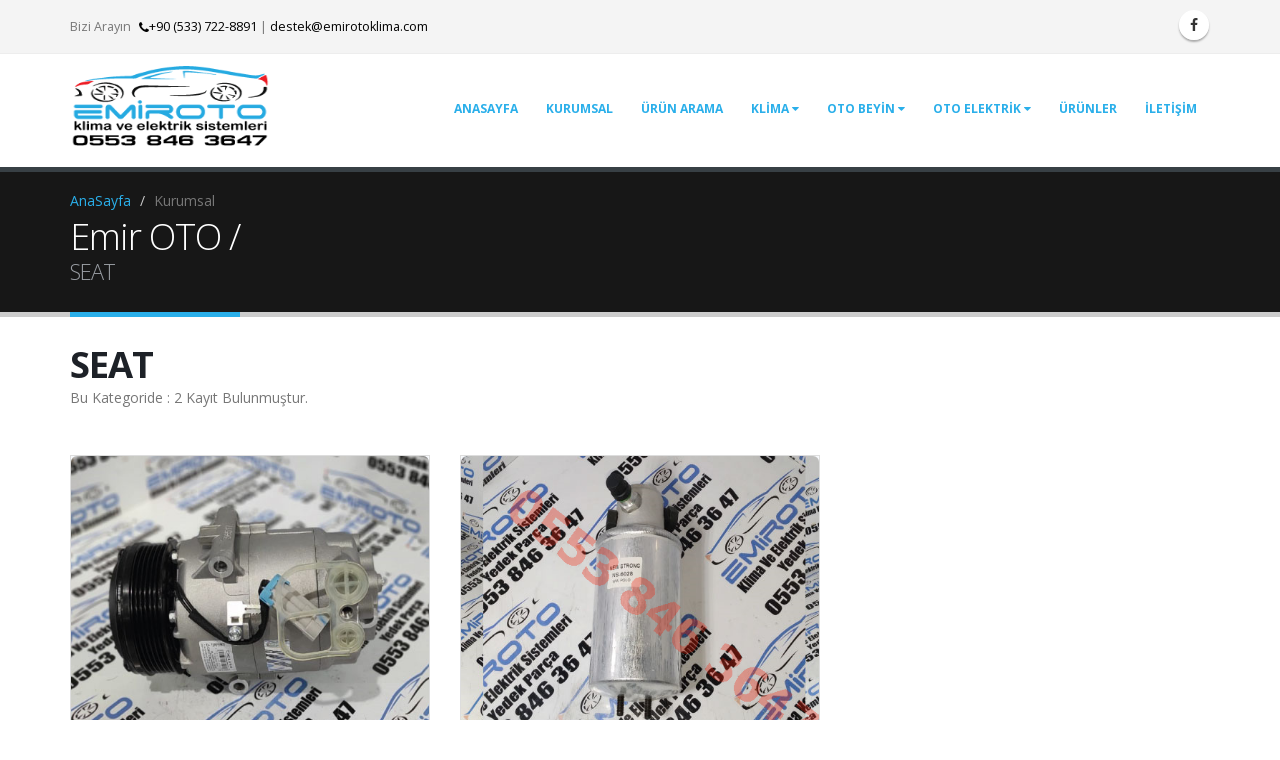

--- FILE ---
content_type: text/html; charset=utf-8
request_url: http://emirotoklima.com/Urunler-SEAT-60
body_size: 30746
content:


<!DOCTYPE html PUBLIC "-//W3C//DTD XHTML 1.0 Transitional//EN" "http://www.w3.org/TR/xhtml1/DTD/xhtml1-transitional.dtd">
<html xmlns="http://www.w3.org/1999/xhtml">
<head>
    <!-- Basic -->
    <meta charset="utf-8" /><meta http-equiv="X-UA-Compatible" content="IE=edge" /><title>
	Adana SEAT Klima Kompresörü ve Yedek Parçaları, 2.El ve Sıfır Klima Parçaları, SEAT ABS Fren sistemi Onarımı - SEAT AİRBAG Kodlaması Montajı - SEAT Oto Beyin Tamiri ve Montajı
</title><meta name="keywords" content="Adana SEAT Klima Kopresörleri, Adana SEAT Oto Elektrik sorunları, Adana SEAT Oto Elektronik Sorunları, Adana SEAT ABS Arızaları Tamir ve Onarımı, Adana SEAT AİRBAG Arızaları Tamiri ve Onarımı, Adana SEAT Oto Beyin Tamiri Onarımı Arızaları ve Montaj Hizmeti" /><meta name="description" content="Adana Merkezli Firmamız&#39;da Tüm SEAT Markalı Araçların 2.El ve Sıfır Klima Kompresörleri Bulunmaktadır. SEAT Aracınızın Oto Elektrik Arızaları ve Elektronik sorunları Uzman Kadromuz Tarafınca Onarımı Yapılmaktadır. Daha Detaylı Bilgi için : 0553 846 3647 Nolu Telefondan Ulaşabilirsiniz." /><meta name="author" content="smartyazilim.net" /><meta name="robots" content="follow,index" /><meta name="FAST-WebCrawler" content="index, follow" /><meta name="Scooter" content="index,follow" /><meta name="Yahoo! Slurp" content="index,follow" /><meta name="document-state" content="aspx" /><meta name="robots" content="ALL" /><meta name="identifier-URL" content="www.emirotoklima.com" /><meta name="revisit-after" content="1 days" /><meta name="copyright" content="Copyright © smartyazilim" />
    <!-- Favicon -->
    <link rel="shortcut icon" href="img/favicon.ico" type="image/x-icon" /><link rel="apple-touch-icon" href="img/apple-touch-icon.png" />
    <!-- Mobile Metas -->
    <script src="http://ajax.aspnetcdn.com/ajax/jQuery/jquery-1.10.0.min.js" type="text/javascript"></script>
    <script src="http://ajax.aspnetcdn.com/ajax/jquery.ui/1.9.2/jquery-ui.min.js" type="text/javascript"></script>
    <link href="http://ajax.aspnetcdn.com/ajax/jquery.ui/1.9.2/themes/blitzer/jquery-ui.css" rel="Stylesheet" type="text/css" /><meta name="viewport" content="width=device-width, minimum-scale=1.0, maximum-scale=1.0, user-scalable=no" />
    <!-- Web Fonts  -->
    <link href="http://fonts.googleapis.com/css?family=Open+Sans:300,400,600,700,800%7CShadows+Into+Light" rel="stylesheet" type="text/css" />
        
    <!-- Vendor CSS -->
    <link rel="stylesheet" href="vendor/bootstrap/css/bootstrap.css" /><link rel="stylesheet" href="vendor/font-awesome/css/font-awesome.css" /><link rel="stylesheet" href="vendor/simple-line-icons/css/simple-line-icons.css" /><link rel="stylesheet" href="vendor/owl.carousel/assets/owl.carousel.min.css" /><link rel="stylesheet" href="vendor/owl.carousel/assets/owl.theme.default.min.css" /><link rel="stylesheet" href="vendor/magnific-popup/magnific-popup.css" />
    <!-- Theme CSS -->
    <link rel="stylesheet" href="css/theme.css" /><link rel="stylesheet" href="css/theme-elements.css" /><link rel="stylesheet" href="css/theme-blog.css" /><link rel="stylesheet" href="css/theme-shop.css" /><link rel="stylesheet" href="css/theme-animate.css" />
    <!-- Current Page CSS -->
    <link rel="stylesheet" href="vendor/rs-plugin/css/settings.css" media="screen" /><link rel="stylesheet" href="vendor/rs-plugin/css/layers.css" media="screen" /><link rel="stylesheet" href="vendor/rs-plugin/css/navigation.css" media="screen" /><link rel="stylesheet" href="vendor/circle-flip-slideshow/css/component.css" media="screen" />
    <!-- Skin CSS -->
    <link rel="stylesheet" href="css/skins/skin-corporate-8.css" />
    <!-- Theme Custom CSS -->
    <link rel="stylesheet" href="css/custom.css" />
    <!-- Head Libs -->
    <script src="vendor/modernizr/modernizr.js"></script>
    <!--[if IE]>
			<link rel="stylesheet" href="css/ie.css" />
		<![endif]-->
    <!--[if lte IE 8]>
			<script src="vendor/respond/respond.js"></script>
			<script src="vendor/excanvas/excanvas.js"></script>
		<![endif]-->
    <style>
        .margintop
        {
            margin-top: 50px;
        }
    </style>
   
    
</head>
<body>
    <div class="body">
        <header id="header" class="header-narrow" data-plugin-options='{"stickyEnabled": true, "stickyEnableOnBoxed": true, "stickyEnableOnMobile": true, "stickyStartAt": 57, "stickySetTop": "-57px", "stickyChangeLogo": false}'>
				<div class="header-body">
					<div class="header-top">
						<div class="container">
							<p>
								Bizi Arayın <span class="ml-xs"><a href="tel:05538463647" style="color:Black;"> <i class="fa fa-phone"></i>+90 (533) 722-8891 </a></span><span class="hidden-xs"> | <a href="mailto:destek@emirotoklima.com" style="color:Black;">destek@emirotoklima.com</a></span>
							</p>
							<ul class="header-social-icons social-icons hidden-xs">
								<li class="social-icons-facebook"><a href="https://www.facebook.com/emir.otoklima.3" target="_blank" title="Facebook"><i class="fa1 fa-facebook"></i></a></li>
							</ul>
						</div>
					</div>
					<div class="header-container container">
						<div class="header-row">
							<div class="header-column">
								<div class="header-logo">
									<a href="Default.aspx">
										<img alt="emir oto logo" width="200" height="80" src="img/emir-oto-logo.png">
									</a>
								</div>
							</div>
							<div class="header-column">
								<div class="header-row">
									<div class="header-nav">
										<button class="btn header-btn-collapse-nav" data-toggle="collapse" data-target=".header-nav-main">
											<i class="fa fa-bars"></i>
										</button>
										<div class="header-nav-main header-nav-main-effect-1 header-nav-main-sub-effect-1 collapse">
											<nav>
												<ul class="nav nav-pills" id="mainNav">
													<li>
														<a href="Default.aspx">
															ANASAYFA
														</a>
														
													</li>
                                                    <li>
														<a href="kurumsal.aspx">
															KURUMSAL
														</a>
														
													</li>

                                                    <li>
														<a href="Urun-Ara.aspx">
															ÜRÜN ARAMA
														</a>
														
													</li>
                                                    
                                                  

                                                   
                                                    
                                                    <li class="dropdown">
                                              		<a class="dropdown-toggle">
														KLİMA
														</a>
														<ul class="dropdown-menu">
														
                                                        
                                                        <li class="dropdown-submenu" >
                                                        <a href="/Urunler-AUDI-5">AUDİ</a>
                                                         
													  </li>
                                                      
                                                        <li class="dropdown-submenu" >
                                                        <a href="/Urunler-TOYOTA-68">TOYOTA</a>
                                                         
													  </li>
                                                      
                                                        <li class="dropdown-submenu" >
                                                        <a href="/Urunler-OPEL-49">OPEL</a>
                                                         
													  </li>
                                                      
                                                        <li class="dropdown-submenu" >
                                                        <a href="/Urunler-VOLVO-70">VOLVO</a>
                                                         
													  </li>
                                                      
                                                        <li class="dropdown-submenu" >
                                                        <a href="/Urunler-RENAULT-56">RENAULT</a>
                                                         
													  </li>
                                                      
                                                        <li class="dropdown-submenu" >
                                                        <a href="/Urunler-BMW-7">BMW</a>
                                                         
													  </li>
                                                      
                                                        <li class="dropdown-submenu" >
                                                        <a href="/Urunler-CHEVROLET-12">CHEVROLET</a>
                                                         
													  </li>
                                                      
                                                        <li class="dropdown-submenu" >
                                                        <a href="/Urunler-FIAT-21">FİAT</a>
                                                         
													  </li>
                                                      
                                                        <li class="dropdown-submenu" >
                                                        <a href="/Urunler-FORD-22">FORD</a>
                                                         
													  </li>
                                                      
                                                        <li class="dropdown-submenu" >
                                                        <a href="/Urunler-VOLKSWAGEN-69">VOLKSWAGEN</a>
                                                         
													  </li>
                                                      
                                                        <li class="dropdown-submenu" >
                                                        <a href="/Urunler-HYUNDAI-26">HYUNDAİ</a>
                                                         
													  </li>
                                                      
                                                        <li class="dropdown-submenu" >
                                                        <a href="/Urunler-MECEDES-BENZ-41">MECEDES-BENZ</a>
                                                         
													  </li>
                                                      
                                                        <li class="dropdown-submenu" >
                                                        <a href="/Urunler-MINI-44">MİNİ</a>
                                                         
													  </li>
                                                      
                                                        <li class="dropdown-submenu" >
                                                        <a href="/Urunler-NISSSAN-47">NİSSSAN</a>
                                                         
													  </li>
                                                      
                                                        <li class="dropdown-submenu" >
                                                        <a href="/Urunler-PEUGEOT-51">PEUGEOT</a>
                                                         
													  </li>
                                                      
                                                        <li class="dropdown-submenu" >
                                                        <a href="/Urunler-SEAT-60">SEAT</a>
                                                         
													  </li>
                                                      
                                                        <li class="dropdown-submenu" >
                                                        <a href="/Urunler-SKODA-61">SKODA</a>
                                                         
													  </li>
                                                      
                                                        <li class="dropdown-submenu" >
                                                        <a href="/Urunler-KIA-72">KİA</a>
                                                         
													  </li>
                                                      
                                                        <li class="dropdown-submenu" >
                                                        <a href="/Urunler-HONDA-25">HONDA</a>
                                                         
													  </li>
                                                      
                                                        <li class="dropdown-submenu" >
                                                        <a href="/Urunler-GAZ-URUNLERI-73">GAZ ÜRÜNLERİ</a>
                                                         
													  </li>
                                                      
													  
                                                      </ul>
                                                      </li>
                                                     
                                                    <li class="dropdown">
                                              		<a class="dropdown-toggle">
														OTO BEYİN
														</a>
														<ul class="dropdown-menu">
														
                                                        
													  
                                                      </ul>
                                                      </li>
                                                     
                                                    <li class="dropdown">
                                              		<a class="dropdown-toggle">
														OTO ELEKTRİK
														</a>
														<ul class="dropdown-menu">
														
                                                        
                                                        <li class="dropdown-submenu" >
                                                        <a href="/Urunler-FORD-22">FORD</a>
                                                         
													  </li>
                                                      
													  
                                                      </ul>
                                                      </li>
                                                     
                                                    
                                                    <li><a  href="Urunler-List.aspx">ÜRÜNLER</a></li>

													<li><a  href="iletisim.aspx">İLETİŞİM</a></li>
														
															
														
														
													
												</ul>
											</nav>
										</div>
									</div>
								</div>
							</div>
						</div>
					</div>
				</div>
			</header>
        <form method="post" action="./Urunler-SEAT-60" id="form1">
<div class="aspNetHidden">
<input type="hidden" name="__VIEWSTATE" id="__VIEWSTATE" value="/[base64]/[base64]" />
</div>

<div class="aspNetHidden">

	<input type="hidden" name="__VIEWSTATEGENERATOR" id="__VIEWSTATEGENERATOR" value="C092E9BD" />
</div>
        <div role="main" class="main">
            
<section class="page-header">
					<div class="container">
						<div class="row">
							<div class="col-md-12">
								<ul class="breadcrumb">
									<li><a href="Default.aspx">AnaSayfa</a></li>
									<li class="active">Kurumsal</li>
								</ul>
							</div>
						</div>
						<div class="row">
							<div class="col-md-12">
								<h1>Emir OTO / <span id="ContentSliderBottom_lblheadtext">SEAT</span></h1>
							</div>
						</div>
					</div>
				</section>

            
  <div role="main" class="main shop">
        <div class="container">
            <div class="row">
                <div class="col-md-6">
                    <h1 class="mb-none">
                        <strong>
                            <span id="ContentMain_lblurunadibaslik">SEAT</span></strong></h1>
                    <p>
                        Bu Kategoride : 
                        <span id="ContentMain_lblkayitsayisi">2</span> Kayıt Bulunmuştur.</p>
                </div>
            </div>
            <div class="row">
                <ul class="products product-thumb-info-list" data-plugin-masonry>

                    
                    
                    
                    
                    
                    
                    <li class="col-md-4 col-sm-6 col-xs-12 product">
<span class="product-thumb-info"><a href='/Urun-Detay-Seat-Cordoba-Ibiza-2000---2010-Model-Klima-Kompresoru-45'class="add 
                                </i>Add to Cart</span>  </a><a href="">  <span class="product-thumb-info-image">
                            <span class="product-thumb-info-act"><span class="product-thumb-info-act-left"><em>Ürün </em></span>
                                <span class="product-thumb-info-act-right"><em><i class="fa fa-plus"></i> Detayı</em></span>
                            </span>
                            <img alt="" class="img-responsive" src="../Resimler/ÜrünResimleri/9.jpg" style="height:280px;">
                        </span></a><span class="product-thumb-info-content"><a href='/Urun-Detay-Seat-Cordoba-Ibiza-2000---2010-Model-Klima-Kompresoru-45'>
                            <h4 style="min-height:65px;">
                                Seat Cordoba, İbiza 2000 - 2010 Model Klima Kompresörü</h4>
                            </a></span></span>
                    </li>
                    
                    
                    
                   
                    
                    
                    
                    
                    
                    
                    
                    
                    
                    <li class="col-md-4 col-sm-6 col-xs-12 product">
<span class="product-thumb-info"><a href='/Urun-Detay-Seat-Cordoba--wolksvogen-Polo-Clasic-Filtre-117'class="add 
                                </i>Add to Cart</span>  </a><a href="">  <span class="product-thumb-info-image">
                            <span class="product-thumb-info-act"><span class="product-thumb-info-act-left"><em>Ürün </em></span>
                                <span class="product-thumb-info-act-right"><em><i class="fa fa-plus"></i> Detayı</em></span>
                            </span>
                            <img alt="" class="img-responsive" src="../Resimler/ÜrünResimleri/1422021222221745.jpg" style="height:280px;">
                        </span></a><span class="product-thumb-info-content"><a href='/Urun-Detay-Seat-Cordoba--wolksvogen-Polo-Clasic-Filtre-117'>
                            <h4 style="min-height:65px;">
                                Seat-Cordoba- wolksvogen Polo-Clasic Filtre</h4>
                            </a></span></span>
                    </li>
                    
                    
                    
                   
                    
                    
                    
                    
                  


                    
                    
                </ul>
            </div>








            <section class="call-to-action call-to-action-primary mb-xl">
								<div class="call-to-action-content">
									<h3><strong>EMİR OTO / KLİMA / ELEKTRİK / ELEKTRONİK</strong> </h3>
									<p><strong>ÇOK DAHA FAZLASI İÇİN</strong></p>
								</div>
								<div class="call-to-action-btn">
									<a href="iletisim.aspx" target="_blank" class="btn btn-lg btn-default">İletişim Kur</a>
								</div>
							</section>
           
        </div>
    </div>

        </div>
        

        <footer class="short" id="footer">
				<div class="container">
					<div class="row">
						<div class="col-md-8">
							<h4>Emir Oto Kurumsal</h4>
							<p>Adana Yeşiloba Mahallesi 46009 Sokak Ata Kaportacılar Sitesinden Tüm Türkiyeye Oto Klima Kompresör ve Yedek Parçaları Temini Yapmaktayız, Oto Elektrik ve Dijital Elektronik, Teknik servis ve Destek Hizmetleri Sunmaktayız. Sonuç Odaklı Çalışır Profesyonel İşler ortaya Koyarız, Oto Klima sorunları ve Klima yedek parçaları konusunda Whatsapp üzerinden siteden veya telefon ile direk iletişim kurabilir detaylı bilgi alabilirsiniz... <a href="kurumsal.aspx" class="btn-flat btn-xs">Tamamı <i class="fa fa-arrow-right"></i></a></p>
							<hr class="light">
						</div>
						<div class="col-md-3 col-md-offset-1">
							<h5 class="mb-sm">İLETİŞİM</h5>
							<span class="phone"><a href="tel:05538463647"> +90 (553) 846-3647 </a></span>
							<p class="mb-none"><a href="tel:05337228891"> +90 (533) 722-8891</a></p>
							<p class="mb-none">Fax: (322) 429-0109</p>
							<ul class="list list-icons list-icons-sm">
								<li><i class="fa fa-envelope"></i> <a href="mailto:destek@emiroto.com">destek@emirotoklima.com</a></li>
							</ul>
							<ul class="social-icons">
								<li class="social-icons-facebook"><a href="http://www.facebook.com/" target="_blank" title="Facebook"><i class="fa1 fa-facebook"></i></a></li>
								<li class="social-icons-twitter"><a href="http://www.twitter.com/" target="_blank" title="Twitter"><i class="fa1 fa-twitter"></i></a></li>
								<li class="social-icons-linkedin"><a href="http://www.linkedin.com/" target="_blank" title="Linkedin"><i class="fa1 fa-linkedin"></i></a></li>
							</ul>
						</div>
					</div>
				</div>
				<div class="footer-copyright">
					<div class="container">
						<div class="row">
							<div class="col-md-1">
								<a href="http://www.smartyazilim.net" target="_blank" class="logo">
									<img alt="smart yazılım web development" class="img-responsive" src="img/smart-footer-logo1.png">
								</a>
							</div>
							<div class="col-md-7">
								<p>© Copyright 2018. All Rights Reserved. Software By SmartWeb</p>
							</div>
                            <div class="col-md-4">
								<nav id="sub-menu">
									<ul>
										
										<li><a data-toggle="modal" data-target="#largeModal" style="cursor:pointer">Gizlilik Politikası</a></li>
										<li><a href="iletisim.aspx">İletişim</a></li>
									</ul>
								</nav>
                                <div class="modal fade" id="largeModal" tabindex="-1" role="dialog" aria-labelledby="largeModalLabel" aria-hidden="true">
										<div class="modal-dialog modal-lg">
											<div class="modal-content">
												<div class="modal-header">
													<button type="button" class="close" data-dismiss="modal" aria-hidden="true">&times;</button>
													<h4 class="modal-title" style="color:Black;" id="largeModalLabel">Emir Oto Gizlilik Politikası</h4>
												</div>
												<div class="modal-body">
													<p> Web Sitemizdeki Tüm resimler Orjinal ve Kurumumuza Ait Orjinal stok ürün resimleridir, Kopyalanması ve İzinsiz Kullanımı Durumunda Telif Hakları gereği Hakkınızda yapılacak yasal işlemleri kabul etmiş oluyorsunuz.  </p>
													<p> Görseller ve Text İçeriklerimiz Tamamen tarafımızca hazırlanmış materyallerdir. Hiçbiri izinsiz Çoğaltılamaz ve Kullanılamaz, Değerli Ziyaretçimiz Sitedeki resimlerin tamamı stoklarımızda bulunan güncel ürünlere aittir ve kullanılması tarafımızca verilecek izinler doğrultusunda yapılabilir.   </p>
												</div>
												<div class="modal-footer">
													<button type="button" class="btn btn-default" data-dismiss="modal">Close</button>
												</div>
											</div>
										</div>
									</div>
							</div>

						</div>
					</div>
				</div>
			</footer>
    </div>
    <!-- Vendor -->
    <!--[if lt IE 9]>
		<script src="//code.jquery.com/jquery-1.11.3.min.js"></script>
		<![endif]-->
    <!--[if gte IE 9]><!-->
    <!--<![endif]-->
    <script src="vendor/jquery.appear/jquery.appear.js"></script>
    <script src="vendor/jquery.easing/jquery.easing.js"></script>
    <script src="vendor/jquery-cookie/jquery-cookie.js"></script>
    <script src="vendor/bootstrap/js/bootstrap.js"></script>
    <script src="vendor/common/common.js"></script>
    <script src="vendor/jquery.validation/jquery.validation.js"></script>
    <script src="vendor/jquery.stellar/jquery.stellar.js"></script>
    <script src="vendor/jquery.easy-pie-chart/jquery.easy-pie-chart.js"></script>
    <script src="vendor/jquery.gmap/jquery.gmap.js"></script>
    <script src="vendor/jquery.lazyload/jquery.lazyload.js"></script>
    <script src="vendor/isotope/jquery.isotope.js"></script>
    <script src="vendor/owl.carousel/owl.carousel.js"></script>
    <script src="vendor/magnific-popup/jquery.magnific-popup.js"></script>
    <script src="vendor/vide/vide.js"></script>
    <!-- Theme Base, Components and Settings -->
    <script src="js/theme.js"></script>
    <!-- Specific Page Vendor and Views -->
    <script src="vendor/rs-plugin/js/jquery.themepunch.tools.min.js"></script>
    <script src="vendor/rs-plugin/js/jquery.themepunch.revolution.min.js"></script>
    <script src="vendor/rs-plugin/js/extensions/revolution.extension.actions.min.js"></script>
    <script src="vendor/rs-plugin/js/extensions/revolution.extension.carousel.min.js"></script>
    <script src="vendor/rs-plugin/js/extensions/revolution.extension.kenburn.min.js"></script>
    <script src="vendor/rs-plugin/js/extensions/revolution.extension.layeranimation.min.js"></script>
    <script src="vendor/rs-plugin/js/extensions/revolution.extension.migration.min.js"></script>
    <script src="vendor/rs-plugin/js/extensions/revolution.extension.navigation.min.js"></script>
    <script src="vendor/rs-plugin/js/extensions/revolution.extension.parallax.min.js"></script>
    <script src="vendor/rs-plugin/js/extensions/revolution.extension.slideanims.min.js"></script>
    <script src="vendor/rs-plugin/js/extensions/revolution.extension.video.min.js"></script>
    <script src="vendor/circle-flip-slideshow/js/jquery.flipshow.js"></script>
    <script src="js/views/view.home.js"></script>
    <!-- Theme Custom -->
    <script src="js/custom.js"></script>
    <!-- Theme Initialization Files -->
    <script src="js/theme.init.js"></script>
    


     <script>    (function () {
        var options = {
            whatsapp: "+905538463647", 
            company_logo_url: "http://emirotoklima.com/img/emir-oto-logo.png", 
            greeting_message: "Merhaba, Emir Oto'ya Hoşgeldiniz. WhatsApp üzerinden iletişim kurabilir, Bilgi Alabilirsiniz",
            call_to_action: "Hızlı İletişim", 
            position: "left", 
        };
        var proto = document.location.protocol, host = "whatshelp.io", url = proto + "//static." + host;
        var s = document.createElement('script'); s.type = 'text/javascript'; s.async = true; s.src = url + '/widget-send-button/js/init.js';
        s.onload = function () { WhWidgetSendButton.init(host, proto, options); };
        var x = document.getElementsByTagName('script')[0]; x.parentNode.insertBefore(s, x);
    })();

    </script>
    </form>
</body>
</html>


--- FILE ---
content_type: text/css
request_url: http://emirotoklima.com/css/theme-animate.css
body_size: 29133
content:
/*
Animate.css - http: //daneden.me/animate
Licensed under the MIT license

Copyright (c) 2013 Daniel Eden

Permission is hereby granted, free of charge, to any person obtaining a copy of this software and associated documentation files (the "Software"), to deal in the Software without restriction, including without limitation the rights to use, copy, modify, merge, publish, distribute, sublicense, and/or sell copies of the Software, and to permit persons to whom the Software is furnished to do so, subject to the following conditions:

The above copyright notice and this permission notice shall be included in all copies or substantial portions of the Software.

THE SOFTWARE IS PROVIDED "AS IS", WITHOUT WARRANTY OF ANY KIND, EXPRESS OR IMPLIED, INCLUDING BUT NOT LIMITED TO THE WARRANTIES OF MERCHANTABILITY, FITNESS FOR A PARTICULAR PURPOSE AND NONINFRINGEMENT. IN NO EVENT SHALL THE AUTHORS OR COPYRIGHT HOLDERS BE LIABLE FOR ANY CLAIM, DAMAGES OR OTHER LIABILITY, WHETHER IN AN ACTION OF CONTRACT, TORT OR OTHERWISE, ARISING FROM, OUT OF OR IN CONNECTION WITH THE SOFTWARE OR THE USE OR OTHER DEALINGS IN THE SOFTWARE.
*/
.appear-animation {
	opacity: 0;
}

.appear-animation-visible {
	opacity: 1;
}

.animated,
.appear-animation {
	-webkit-animation-fill-mode: both;
	-moz-animation-fill-mode: both;
	-ms-animation-fill-mode: both;
	-o-animation-fill-mode: both;
	animation-fill-mode: both;
	-webkit-animation-duration: 1s;
	-moz-animation-duration: 1s;
	-ms-animation-duration: 1s;
	-o-animation-duration: 1s;
	animation-duration: 1s;
}

@-moz-keyframes flash {
	0%, 50%, 100% {
		opacity: 1;
	}

	25%, 75% {
		opacity: 0;
	}
}

@-o-keyframes flash {
	0%, 50%, 100% {
		opacity: 1;
	}

	25%, 75% {
		opacity: 0;
	}
}

@keyframes flash {
	0%, 50%, 100% {
		opacity: 1;
	}

	25%, 75% {
		opacity: 0;
	}
}

.flash {
	-webkit-animation-name: flash;
	-moz-animation-name: flash;
	-o-animation-name: flash;
	animation-name: flash;
}

@-webkit-keyframes shake {
	0%, 100% {
		-webkit-transform: translateX(0);
		opacity: 1;
	}

	10%, 30%, 50%, 70%, 90% {
		-webkit-transform: translateX(-10px);
	}

	20%, 40%, 60%, 80% {
		-webkit-transform: translateX(10px);
	}
}

@-moz-keyframes shake {
	0%, 100% {
		-moz-transform: translateX(0);
		opacity: 1;
	}

	10%, 30%, 50%, 70%, 90% {
		-moz-transform: translateX(-10px);
	}

	20%, 40%, 60%, 80% {
		-moz-transform: translateX(10px);
	}
}

@-o-keyframes shake {
	0%, 100% {
		-o-transform: translateX(0);
		opacity: 1;
	}

	10%, 30%, 50%, 70%, 90% {
		-o-transform: translateX(-10px);
	}

	20%, 40%, 60%, 80% {
		-o-transform: translateX(10px);
	}
}

@keyframes shake {
	0%, 100% {
		transform: translateX(0);
		opacity: 1;
	}

	10%, 30%, 50%, 70%, 90% {
		transform: translateX(-10px);
	}

	20%, 40%, 60%, 80% {
		transform: translateX(10px);
	}
}

.shake {
	-webkit-animation-name: shake;
	-moz-animation-name: shake;
	-o-animation-name: shake;
	animation-name: shake;
}

@-webkit-keyframes bounce {
	0%, 20%, 50%, 80%, 100% {
		-webkit-transform: translateY(0);
		opacity: 1;
	}

	40% {
		-webkit-transform: translateY(-30px);
	}

	60% {
		-webkit-transform: translateY(-15px);
	}
}

@-moz-keyframes bounce {
	0%, 20%, 50%, 80%, 100% {
		-moz-transform: translateY(0);
		opacity: 1;
	}

	40% {
		-moz-transform: translateY(-30px);
	}

	60% {
		-moz-transform: translateY(-15px);
	}
}

@-o-keyframes bounce {
	0%, 20%, 50%, 80%, 100% {
		-o-transform: translateY(0);
		opacity: 1;
	}

	40% {
		-o-transform: translateY(-30px);
	}

	60% {
		-o-transform: translateY(-15px);
	}
}

@keyframes bounce {
	0%, 20%, 50%, 80%, 100% {
		transform: translateY(0);
		opacity: 1;
	}

	40% {
		transform: translateY(-30px);
	}

	60% {
		transform: translateY(-15px);
	}
}

.bounce {
	-webkit-animation-name: bounce;
	-moz-animation-name: bounce;
	-o-animation-name: bounce;
	animation-name: bounce;
}

@-webkit-keyframes tada {
	0% {
		-webkit-transform: scale(1);
	}

	10%, 20% {
		-webkit-transform: scale(0.9) rotate(-3deg);
	}

	30%, 50%, 70%, 90% {
		-webkit-transform: scale(1.1) rotate(3deg);
	}

	40%, 60%, 80% {
		-webkit-transform: scale(1.1) rotate(-3deg);
	}

	100% {
		-webkit-transform: scale(1) rotate(0);
		opacity: 1;
	}
}

@-moz-keyframes tada {
	0% {
		-moz-transform: scale(1);
	}

	10%, 20% {
		-moz-transform: scale(0.9) rotate(-3deg);
	}

	30%, 50%, 70%, 90% {
		-moz-transform: scale(1.1) rotate(3deg);
	}

	40%, 60%, 80% {
		-moz-transform: scale(1.1) rotate(-3deg);
	}

	100% {
		-moz-transform: scale(1) rotate(0);
		opacity: 1;
	}
}

@-o-keyframes tada {
	0% {
		-o-transform: scale(1);
	}

	10%, 20% {
		-o-transform: scale(0.9) rotate(-3deg);
	}

	30%, 50%, 70%, 90% {
		-o-transform: scale(1.1) rotate(3deg);
	}

	40%, 60%, 80% {
		-o-transform: scale(1.1) rotate(-3deg);
	}

	100% {
		-o-transform: scale(1) rotate(0);
		opacity: 1;
	}
}

@keyframes tada {
	0% {
		transform: scale(1);
	}

	10%, 20% {
		transform: scale(0.9) rotate(-3deg);
	}

	30%, 50%, 70%, 90% {
		transform: scale(1.1) rotate(3deg);
	}

	40%, 60%, 80% {
		transform: scale(1.1) rotate(-3deg);
	}

	100% {
		transform: scale(1) rotate(0);
		opacity: 1;
	}
}

.tada {
	-webkit-animation-name: tada;
	-moz-animation-name: tada;
	-o-animation-name: tada;
	animation-name: tada;
}

@-webkit-keyframes swing {
	20%, 40%, 60%, 80%, 100% {
		-webkit-transform-origin: top center;
	}

	20% {
		-webkit-transform: rotate(15deg);
	}

	40% {
		-webkit-transform: rotate(-10deg);
	}

	60% {
		-webkit-transform: rotate(5deg);
	}

	80% {
		-webkit-transform: rotate(-5deg);
	}

	100% {
		-webkit-transform: rotate(0deg);
		opacity: 1;
	}
}

@-moz-keyframes swing {
	20% {
		-moz-transform: rotate(15deg);
	}

	40% {
		-moz-transform: rotate(-10deg);
	}

	60% {
		-moz-transform: rotate(5deg);
	}

	80% {
		-moz-transform: rotate(-5deg);
	}

	100% {
		-moz-transform: rotate(0deg);
		opacity: 1;
	}
}

@-o-keyframes swing {
	20% {
		-o-transform: rotate(15deg);
	}

	40% {
		-o-transform: rotate(-10deg);
	}

	60% {
		-o-transform: rotate(5deg);
	}

	80% {
		-o-transform: rotate(-5deg);
	}

	100% {
		-o-transform: rotate(0deg);
		opacity: 1;
	}
}

@keyframes swing {
	20% {
		transform: rotate(15deg);
	}

	40% {
		transform: rotate(-10deg);
	}

	60% {
		transform: rotate(5deg);
	}

	80% {
		transform: rotate(-5deg);
	}

	100% {
		transform: rotate(0deg);
		opacity: 1;
	}
}

.swing {
	-webkit-transform-origin: top center;
	-moz-transform-origin: top center;
	-o-transform-origin: top center;
	transform-origin: top center;
	-webkit-animation-name: swing;
	-moz-animation-name: swing;
	-o-animation-name: swing;
	animation-name: swing;
}

/* originally authored by Nick Pettit - https: //github.com/nickpettit/glide */
@-webkit-keyframes wobble {
	0% {
		-webkit-transform: translateX(0%);
	}

	15% {
		-webkit-transform: translateX(-25%) rotate(-5deg);
	}

	30% {
		-webkit-transform: translateX(20%) rotate(3deg);
	}

	45% {
		-webkit-transform: translateX(-15%) rotate(-3deg);
	}

	60% {
		-webkit-transform: translateX(10%) rotate(2deg);
	}

	75% {
		-webkit-transform: translateX(-5%) rotate(-1deg);
	}

	100% {
		-webkit-transform: translateX(0%);
		opacity: 1;
	}
}

@-moz-keyframes wobble {
	0% {
		-moz-transform: translateX(0%);
	}

	15% {
		-moz-transform: translateX(-25%) rotate(-5deg);
	}

	30% {
		-moz-transform: translateX(20%) rotate(3deg);
	}

	45% {
		-moz-transform: translateX(-15%) rotate(-3deg);
	}

	60% {
		-moz-transform: translateX(10%) rotate(2deg);
	}

	75% {
		-moz-transform: translateX(-5%) rotate(-1deg);
	}

	100% {
		-moz-transform: translateX(0%);
		opacity: 1;
	}
}

@-o-keyframes wobble {
	0% {
		-o-transform: translateX(0%);
	}

	15% {
		-o-transform: translateX(-25%) rotate(-5deg);
	}

	30% {
		-o-transform: translateX(20%) rotate(3deg);
	}

	45% {
		-o-transform: translateX(-15%) rotate(-3deg);
	}

	60% {
		-o-transform: translateX(10%) rotate(2deg);
	}

	75% {
		-o-transform: translateX(-5%) rotate(-1deg);
	}

	100% {
		-o-transform: translateX(0%);
		opacity: 1;
	}
}

@keyframes wobble {
	0% {
		transform: translateX(0%);
	}

	15% {
		transform: translateX(-25%) rotate(-5deg);
	}

	30% {
		transform: translateX(20%) rotate(3deg);
	}

	45% {
		transform: translateX(-15%) rotate(-3deg);
	}

	60% {
		transform: translateX(10%) rotate(2deg);
	}

	75% {
		transform: translateX(-5%) rotate(-1deg);
	}

	100% {
		transform: translateX(0%);
		opacity: 1;
	}
}

.wobble {
	-webkit-animation-name: wobble;
	-moz-animation-name: wobble;
	-o-animation-name: wobble;
	animation-name: wobble;
}

@-webkit-keyframes wiggle {
	0% {
		-webkit-transform: skewX(9deg);
	}

	10% {
		-webkit-transform: skewX(-8deg);
	}

	20% {
		-webkit-transform: skewX(7deg);
	}

	30% {
		-webkit-transform: skewX(-6deg);
	}

	40% {
		-webkit-transform: skewX(5deg);
	}

	50% {
		-webkit-transform: skewX(-4deg);
	}

	60% {
		-webkit-transform: skewX(3deg);
	}

	70% {
		-webkit-transform: skewX(-2deg);
	}

	80% {
		-webkit-transform: skewX(1deg);
	}

	90% {
		-webkit-transform: skewX(0deg);
	}

	100% {
		-webkit-transform: skewX(0deg);
		opacity: 1;
	}
}

@-moz-keyframes wiggle {
	0% {
		-moz-transform: skewX(9deg);
	}

	10% {
		-moz-transform: skewX(-8deg);
	}

	20% {
		-moz-transform: skewX(7deg);
	}

	30% {
		-moz-transform: skewX(-6deg);
	}

	40% {
		-moz-transform: skewX(5deg);
	}

	50% {
		-moz-transform: skewX(-4deg);
	}

	60% {
		-moz-transform: skewX(3deg);
	}

	70% {
		-moz-transform: skewX(-2deg);
	}

	80% {
		-moz-transform: skewX(1deg);
	}

	90% {
		-moz-transform: skewX(0deg);
	}

	100% {
		-moz-transform: skewX(0deg);
		opacity: 1;
	}
}

@-o-keyframes wiggle {
	0% {
		-o-transform: skewX(9deg);
	}

	10% {
		-o-transform: skewX(-8deg);
	}

	20% {
		-o-transform: skewX(7deg);
	}

	30% {
		-o-transform: skewX(-6deg);
	}

	40% {
		-o-transform: skewX(5deg);
	}

	50% {
		-o-transform: skewX(-4deg);
	}

	60% {
		-o-transform: skewX(3deg);
	}

	70% {
		-o-transform: skewX(-2deg);
	}

	80% {
		-o-transform: skewX(1deg);
	}

	90% {
		-o-transform: skewX(0deg);
	}

	100% {
		-o-transform: skewX(0deg);
		opacity: 1;
	}
}

@keyframes wiggle {
	0% {
		transform: skewX(9deg);
	}

	10% {
		transform: skewX(-8deg);
	}

	20% {
		transform: skewX(7deg);
	}

	30% {
		transform: skewX(-6deg);
	}

	40% {
		transform: skewX(5deg);
	}

	50% {
		transform: skewX(-4deg);
	}

	60% {
		transform: skewX(3deg);
	}

	70% {
		transform: skewX(-2deg);
	}

	80% {
		transform: skewX(1deg);
	}

	90% {
		transform: skewX(0deg);
	}

	100% {
		transform: skewX(0deg);
		opacity: 1;
	}
}

.wiggle {
	-webkit-animation-name: wiggle;
	-moz-animation-name: wiggle;
	-o-animation-name: wiggle;
	animation-name: wiggle;
	-webkit-animation-timing-function: ease-in;
	-moz-animation-timing-function: ease-in;
	-o-animation-timing-function: ease-in;
	animation-timing-function: ease-in;
}

/* originally authored by Nick Pettit - https: //github.com/nickpettit/glide */
@-webkit-keyframes pulse {
	0% {
		-webkit-transform: scale(1);
	}

	50% {
		-webkit-transform: scale(1.1);
	}

	100% {
		-webkit-transform: scale(1);
		opacity: 1;
	}
}

@-moz-keyframes pulse {
	0% {
		-moz-transform: scale(1);
	}

	50% {
		-moz-transform: scale(1.1);
	}

	100% {
		-moz-transform: scale(1);
		opacity: 1;
	}
}

@-o-keyframes pulse {
	0% {
		-o-transform: scale(1);
	}

	50% {
		-o-transform: scale(1.1);
	}

	100% {
		-o-transform: scale(1);
		opacity: 1;
	}
}

@keyframes pulse {
	0% {
		transform: scale(1);
	}

	50% {
		transform: scale(1.1);
	}

	100% {
		transform: scale(1);
		opacity: 1;
	}
}

.pulse {
	-webkit-animation-name: pulse;
	-moz-animation-name: pulse;
	-o-animation-name: pulse;
	animation-name: pulse;
}

@-webkit-keyframes fadeIn {
	0% {
		opacity: 0;
	}

	100% {
		opacity: 1;
	}
}

@-moz-keyframes fadeIn {
	0% {
		opacity: 0;
	}

	100% {
		opacity: 1;
	}
}

@-o-keyframes fadeIn {
	0% {
		opacity: 0;
	}

	100% {
		opacity: 1;
	}
}

@keyframes fadeIn {
	0% {
		opacity: 0;
	}

	100% {
		opacity: 1;
	}
}

.fadeIn {
	-webkit-animation-name: fadeIn;
	-moz-animation-name: fadeIn;
	-o-animation-name: fadeIn;
	animation-name: fadeIn;
}

@-webkit-keyframes fadeInUp {
	0% {
		opacity: 0;
		-webkit-transform: translateY(20px);
	}

	100% {
		opacity: 1;
		-webkit-transform: translateY(0);
	}
}

@-moz-keyframes fadeInUp {
	0% {
		opacity: 0;
		-moz-transform: translateY(20px);
	}

	100% {
		opacity: 1;
		-moz-transform: translateY(0);
	}
}

@-o-keyframes fadeInUp {
	0% {
		opacity: 0;
		-o-transform: translateY(20px);
	}

	100% {
		opacity: 1;
		-o-transform: translateY(0);
	}
}

@keyframes fadeInUp {
	0% {
		opacity: 0;
		transform: translateY(20px);
	}

	100% {
		opacity: 1;
		transform: translateY(0);
	}
}

.fadeInUp {
	-webkit-animation-name: fadeInUp;
	-moz-animation-name: fadeInUp;
	-o-animation-name: fadeInUp;
	animation-name: fadeInUp;
}

@-webkit-keyframes fadeInDown {
	0% {
		opacity: 0;
		-webkit-transform: translateY(-20px);
	}

	100% {
		opacity: 1;
		-webkit-transform: translateY(0);
	}
}

@-moz-keyframes fadeInDown {
	0% {
		opacity: 0;
		-moz-transform: translateY(-20px);
	}

	100% {
		opacity: 1;
		-moz-transform: translateY(0);
	}
}

@-o-keyframes fadeInDown {
	0% {
		opacity: 0;
		-o-transform: translateY(-20px);
	}

	100% {
		opacity: 1;
		-o-transform: translateY(0);
	}
}

@keyframes fadeInDown {
	0% {
		opacity: 0;
		transform: translateY(-20px);
	}

	100% {
		opacity: 1;
		transform: translateY(0);
	}
}

.fadeInDown {
	-webkit-animation-name: fadeInDown;
	-moz-animation-name: fadeInDown;
	-o-animation-name: fadeInDown;
	animation-name: fadeInDown;
}

@-webkit-keyframes fadeInLeft {
	0% {
		opacity: 0;
		-webkit-transform: translateX(-20px);
	}

	100% {
		opacity: 1;
		-webkit-transform: translateX(0);
	}
}

@-moz-keyframes fadeInLeft {
	0% {
		opacity: 0;
		-moz-transform: translateX(-20px);
	}

	100% {
		opacity: 1;
		-moz-transform: translateX(0);
	}
}

@-o-keyframes fadeInLeft {
	0% {
		opacity: 0;
		-o-transform: translateX(-20px);
	}

	100% {
		opacity: 1;
		-o-transform: translateX(0);
	}
}

@keyframes fadeInLeft {
	0% {
		opacity: 0;
		transform: translateX(-20px);
	}

	100% {
		opacity: 1;
		transform: translateX(0);
	}
}

.fadeInLeft {
	-webkit-animation-name: fadeInLeft;
	-moz-animation-name: fadeInLeft;
	-o-animation-name: fadeInLeft;
	animation-name: fadeInLeft;
}

@-webkit-keyframes fadeInRight {
	0% {
		opacity: 0;
		-webkit-transform: translateX(20px);
	}

	100% {
		opacity: 1;
		-webkit-transform: translateX(0);
	}
}

@-moz-keyframes fadeInRight {
	0% {
		opacity: 0;
		-moz-transform: translateX(20px);
	}

	100% {
		opacity: 1;
		-moz-transform: translateX(0);
	}
}

@-o-keyframes fadeInRight {
	0% {
		opacity: 0;
		-o-transform: translateX(20px);
	}

	100% {
		opacity: 1;
		-o-transform: translateX(0);
	}
}

@keyframes fadeInRight {
	0% {
		opacity: 0;
		transform: translateX(20px);
	}

	100% {
		opacity: 1;
		transform: translateX(0);
	}
}

.fadeInRight {
	-webkit-animation-name: fadeInRight;
	-moz-animation-name: fadeInRight;
	-o-animation-name: fadeInRight;
	animation-name: fadeInRight;
}

@-webkit-keyframes fadeInUpBig {
	0% {
		opacity: 0;
		-webkit-transform: translateY(2000px);
	}

	100% {
		opacity: 1;
		-webkit-transform: translateY(0);
	}
}

@-moz-keyframes fadeInUpBig {
	0% {
		opacity: 0;
		-moz-transform: translateY(2000px);
	}

	100% {
		opacity: 1;
		-moz-transform: translateY(0);
	}
}

@-o-keyframes fadeInUpBig {
	0% {
		opacity: 0;
		-o-transform: translateY(2000px);
	}

	100% {
		opacity: 1;
		-o-transform: translateY(0);
	}
}

@keyframes fadeInUpBig {
	0% {
		opacity: 0;
		transform: translateY(2000px);
	}

	100% {
		opacity: 1;
		transform: translateY(0);
	}
}

.fadeInUpBig {
	-webkit-animation-name: fadeInUpBig;
	-moz-animation-name: fadeInUpBig;
	-o-animation-name: fadeInUpBig;
	animation-name: fadeInUpBig;
}

@-webkit-keyframes fadeInDownBig {
	0% {
		opacity: 0;
		-webkit-transform: translateY(-2000px);
	}

	100% {
		opacity: 1;
		-webkit-transform: translateY(0);
	}
}

@-moz-keyframes fadeInDownBig {
	0% {
		opacity: 0;
		-moz-transform: translateY(-2000px);
	}

	100% {
		opacity: 1;
		-moz-transform: translateY(0);
	}
}

@-o-keyframes fadeInDownBig {
	0% {
		opacity: 0;
		-o-transform: translateY(-2000px);
	}

	100% {
		opacity: 1;
		-o-transform: translateY(0);
	}
}

@keyframes fadeInDownBig {
	0% {
		opacity: 0;
		transform: translateY(-2000px);
	}

	100% {
		opacity: 1;
		transform: translateY(0);
	}
}

.fadeInDownBig {
	-webkit-animation-name: fadeInDownBig;
	-moz-animation-name: fadeInDownBig;
	-o-animation-name: fadeInDownBig;
	animation-name: fadeInDownBig;
}

@-webkit-keyframes fadeInLeftBig {
	0% {
		opacity: 0;
		-webkit-transform: translateX(-2000px);
	}

	100% {
		opacity: 1;
		-webkit-transform: translateX(0);
	}
}

@-moz-keyframes fadeInLeftBig {
	0% {
		opacity: 0;
		-moz-transform: translateX(-2000px);
	}

	100% {
		opacity: 1;
		-moz-transform: translateX(0);
	}
}

@-o-keyframes fadeInLeftBig {
	0% {
		opacity: 0;
		-o-transform: translateX(-2000px);
	}

	100% {
		opacity: 1;
		-o-transform: translateX(0);
	}
}

@keyframes fadeInLeftBig {
	0% {
		opacity: 0;
		transform: translateX(-2000px);
	}

	100% {
		opacity: 1;
		transform: translateX(0);
	}
}

.fadeInLeftBig {
	-webkit-animation-name: fadeInLeftBig;
	-moz-animation-name: fadeInLeftBig;
	-o-animation-name: fadeInLeftBig;
	animation-name: fadeInLeftBig;
}

@-webkit-keyframes fadeInRightBig {
	0% {
		opacity: 0;
		-webkit-transform: translateX(2000px);
	}

	100% {
		opacity: 1;
		-webkit-transform: translateX(0);
	}
}

@-moz-keyframes fadeInRightBig {
	0% {
		opacity: 0;
		-moz-transform: translateX(2000px);
	}

	100% {
		opacity: 1;
		-moz-transform: translateX(0);
	}
}

@-o-keyframes fadeInRightBig {
	0% {
		opacity: 0;
		-o-transform: translateX(2000px);
	}

	100% {
		opacity: 1;
		-o-transform: translateX(0);
	}
}

@keyframes fadeInRightBig {
	0% {
		opacity: 0;
		transform: translateX(2000px);
	}

	100% {
		opacity: 1;
		transform: translateX(0);
	}
}

.fadeInRightBig {
	-webkit-animation-name: fadeInRightBig;
	-moz-animation-name: fadeInRightBig;
	-o-animation-name: fadeInRightBig;
	animation-name: fadeInRightBig;
}

@-webkit-keyframes bounceIn {
	0% {
		opacity: 0;
		-webkit-transform: scale(0.3);
	}

	50% {
		opacity: 1;
		-webkit-transform: scale(1.05);
	}

	70% {
		-webkit-transform: scale(0.9);
	}

	100% {
		-webkit-transform: scale(1);
		opacity: 1;
	}
}

@-moz-keyframes bounceIn {
	0% {
		opacity: 0;
		-moz-transform: scale(0.3);
	}

	50% {
		opacity: 1;
		-moz-transform: scale(1.05);
	}

	70% {
		-moz-transform: scale(0.9);
	}

	100% {
		-moz-transform: scale(1);
		opacity: 1;
	}
}

@-o-keyframes bounceIn {
	0% {
		opacity: 0;
		-o-transform: scale(0.3);
	}

	50% {
		opacity: 1;
		-o-transform: scale(1.05);
	}

	70% {
		-o-transform: scale(0.9);
	}

	100% {
		-o-transform: scale(1);
		opacity: 1;
	}
}

@keyframes bounceIn {
	0% {
		opacity: 0;
		transform: scale(0.3);
	}

	50% {
		opacity: 1;
		transform: scale(1.05);
	}

	70% {
		transform: scale(0.9);
	}

	100% {
		transform: scale(1);
		opacity: 1;
	}
}

.bounceIn {
	-webkit-animation-name: bounceIn;
	-moz-animation-name: bounceIn;
	-o-animation-name: bounceIn;
	animation-name: bounceIn;
}

@-webkit-keyframes bounceInUp {
	0% {
		opacity: 0;
		-webkit-transform: translateY(2000px);
	}

	60% {
		opacity: 1;
		-webkit-transform: translateY(-30px);
	}

	80% {
		-webkit-transform: translateY(10px);
	}

	100% {
		-webkit-transform: translateY(0);
		opacity: 1;
	}
}

@-moz-keyframes bounceInUp {
	0% {
		opacity: 0;
		-moz-transform: translateY(2000px);
	}

	60% {
		opacity: 1;
		-moz-transform: translateY(-30px);
	}

	80% {
		-moz-transform: translateY(10px);
	}

	100% {
		-moz-transform: translateY(0);
		opacity: 1;
	}
}

@-o-keyframes bounceInUp {
	0% {
		opacity: 0;
		-o-transform: translateY(2000px);
	}

	60% {
		opacity: 1;
		-o-transform: translateY(-30px);
	}

	80% {
		-o-transform: translateY(10px);
	}

	100% {
		-o-transform: translateY(0);
		opacity: 1;
	}
}

@keyframes bounceInUp {
	0% {
		opacity: 0;
		transform: translateY(2000px);
	}

	60% {
		opacity: 1;
		transform: translateY(-30px);
	}

	80% {
		transform: translateY(10px);
	}

	100% {
		transform: translateY(0);
		opacity: 1;
	}
}

.bounceInUp {
	-webkit-animation-name: bounceInUp;
	-moz-animation-name: bounceInUp;
	-o-animation-name: bounceInUp;
	animation-name: bounceInUp;
}

@-webkit-keyframes bounceInDown {
	0% {
		opacity: 0;
		-webkit-transform: translateY(-2000px);
	}

	60% {
		opacity: 1;
		-webkit-transform: translateY(30px);
	}

	80% {
		-webkit-transform: translateY(-10px);
	}

	100% {
		-webkit-transform: translateY(0);
		opacity: 1;
	}
}

@-moz-keyframes bounceInDown {
	0% {
		opacity: 0;
		-moz-transform: translateY(-2000px);
	}

	60% {
		opacity: 1;
		-moz-transform: translateY(30px);
	}

	80% {
		-moz-transform: translateY(-10px);
	}

	100% {
		-moz-transform: translateY(0);
		opacity: 1;
	}
}

@-o-keyframes bounceInDown {
	0% {
		opacity: 0;
		-o-transform: translateY(-2000px);
	}

	60% {
		opacity: 1;
		-o-transform: translateY(30px);
	}

	80% {
		-o-transform: translateY(-10px);
	}

	100% {
		-o-transform: translateY(0);
		opacity: 1;
	}
}

@keyframes bounceInDown {
	0% {
		opacity: 0;
		transform: translateY(-2000px);
	}

	60% {
		opacity: 1;
		transform: translateY(30px);
	}

	80% {
		transform: translateY(-10px);
	}

	100% {
		transform: translateY(0);
		opacity: 1;
	}
}

.bounceInDown {
	-webkit-animation-name: bounceInDown;
	-moz-animation-name: bounceInDown;
	-o-animation-name: bounceInDown;
	animation-name: bounceInDown;
}

@-webkit-keyframes bounceInLeft {
	0% {
		opacity: 0;
		-webkit-transform: translateX(-2000px);
	}

	60% {
		opacity: 1;
		-webkit-transform: translateX(30px);
	}

	80% {
		-webkit-transform: translateX(-10px);
	}

	100% {
		-webkit-transform: translateX(0);
		opacity: 1;
	}
}

@-moz-keyframes bounceInLeft {
	0% {
		opacity: 0;
		-moz-transform: translateX(-2000px);
	}

	60% {
		opacity: 1;
		-moz-transform: translateX(30px);
	}

	80% {
		-moz-transform: translateX(-10px);
	}

	100% {
		-moz-transform: translateX(0);
		opacity: 1;
	}
}

@-o-keyframes bounceInLeft {
	0% {
		opacity: 0;
		-o-transform: translateX(-2000px);
	}

	60% {
		opacity: 1;
		-o-transform: translateX(30px);
	}

	80% {
		-o-transform: translateX(-10px);
	}

	100% {
		-o-transform: translateX(0);
		opacity: 1;
	}
}

@keyframes bounceInLeft {
	0% {
		opacity: 0;
		transform: translateX(-2000px);
	}

	60% {
		opacity: 1;
		transform: translateX(30px);
	}

	80% {
		transform: translateX(-10px);
	}

	100% {
		transform: translateX(0);
		opacity: 1;
	}
}

.bounceInLeft {
	-webkit-animation-name: bounceInLeft;
	-moz-animation-name: bounceInLeft;
	-o-animation-name: bounceInLeft;
	animation-name: bounceInLeft;
}

@-webkit-keyframes bounceInRight {
	0% {
		opacity: 0;
		-webkit-transform: translateX(2000px);
	}

	60% {
		opacity: 1;
		-webkit-transform: translateX(-30px);
	}

	80% {
		-webkit-transform: translateX(10px);
	}

	100% {
		-webkit-transform: translateX(0);
		opacity: 1;
	}
}

@-moz-keyframes bounceInRight {
	0% {
		opacity: 0;
		-moz-transform: translateX(2000px);
	}

	60% {
		opacity: 1;
		-moz-transform: translateX(-30px);
	}

	80% {
		-moz-transform: translateX(10px);
	}

	100% {
		-moz-transform: translateX(0);
		opacity: 1;
	}
}

@-o-keyframes bounceInRight {
	0% {
		opacity: 0;
		-o-transform: translateX(2000px);
	}

	60% {
		opacity: 1;
		-o-transform: translateX(-30px);
	}

	80% {
		-o-transform: translateX(10px);
	}

	100% {
		-o-transform: translateX(0);
		opacity: 1;
	}
}

@keyframes bounceInRight {
	0% {
		opacity: 0;
		transform: translateX(2000px);
	}

	60% {
		opacity: 1;
		transform: translateX(-30px);
	}

	80% {
		transform: translateX(10px);
	}

	100% {
		transform: translateX(0);
		opacity: 1;
	}
}

.bounceInRight {
	-webkit-animation-name: bounceInRight;
	-moz-animation-name: bounceInRight;
	-o-animation-name: bounceInRight;
	animation-name: bounceInRight;
}

@-webkit-keyframes rotateIn {
	0% {
		-webkit-transform-origin: center center;
		-webkit-transform: rotate(-200deg);
		opacity: 0;
	}

	100% {
		-webkit-transform-origin: center center;
		-webkit-transform: rotate(0);
		opacity: 1;
	}
}

@-moz-keyframes rotateIn {
	0% {
		-moz-transform-origin: center center;
		-moz-transform: rotate(-200deg);
		opacity: 0;
	}

	100% {
		-moz-transform-origin: center center;
		-moz-transform: rotate(0);
		opacity: 1;
	}
}

@-o-keyframes rotateIn {
	0% {
		-o-transform-origin: center center;
		-o-transform: rotate(-200deg);
		opacity: 0;
	}

	100% {
		-o-transform-origin: center center;
		-o-transform: rotate(0);
		opacity: 1;
	}
}

@keyframes rotateIn {
	0% {
		transform-origin: center center;
		transform: rotate(-200deg);
		opacity: 0;
	}

	100% {
		transform-origin: center center;
		transform: rotate(0);
		opacity: 1;
	}
}

.rotateIn {
	-webkit-animation-name: rotateIn;
	-moz-animation-name: rotateIn;
	-o-animation-name: rotateIn;
	animation-name: rotateIn;
}

@-webkit-keyframes rotateInUpLeft {
	0% {
		-webkit-transform-origin: left bottom;
		-webkit-transform: rotate(90deg);
		opacity: 0;
	}

	100% {
		-webkit-transform-origin: left bottom;
		-webkit-transform: rotate(0);
		opacity: 1;
	}
}

@-moz-keyframes rotateInUpLeft {
	0% {
		-moz-transform-origin: left bottom;
		-moz-transform: rotate(90deg);
		opacity: 0;
	}

	100% {
		-moz-transform-origin: left bottom;
		-moz-transform: rotate(0);
		opacity: 1;
	}
}

@-o-keyframes rotateInUpLeft {
	0% {
		-o-transform-origin: left bottom;
		-o-transform: rotate(90deg);
		opacity: 0;
	}

	100% {
		-o-transform-origin: left bottom;
		-o-transform: rotate(0);
		opacity: 1;
	}
}

@keyframes rotateInUpLeft {
	0% {
		transform-origin: left bottom;
		transform: rotate(90deg);
		opacity: 0;
	}

	100% {
		transform-origin: left bottom;
		transform: rotate(0);
		opacity: 1;
	}
}

.rotateInUpLeft {
	-webkit-animation-name: rotateInUpLeft;
	-moz-animation-name: rotateInUpLeft;
	-o-animation-name: rotateInUpLeft;
	animation-name: rotateInUpLeft;
}

@-webkit-keyframes rotateInDownLeft {
	0% {
		-webkit-transform-origin: left bottom;
		-webkit-transform: rotate(-90deg);
		opacity: 0;
	}

	100% {
		-webkit-transform-origin: left bottom;
		-webkit-transform: rotate(0);
		opacity: 1;
	}
}

@-moz-keyframes rotateInDownLeft {
	0% {
		-moz-transform-origin: left bottom;
		-moz-transform: rotate(-90deg);
		opacity: 0;
	}

	100% {
		-moz-transform-origin: left bottom;
		-moz-transform: rotate(0);
		opacity: 1;
	}
}

@-o-keyframes rotateInDownLeft {
	0% {
		-o-transform-origin: left bottom;
		-o-transform: rotate(-90deg);
		opacity: 0;
	}

	100% {
		-o-transform-origin: left bottom;
		-o-transform: rotate(0);
		opacity: 1;
	}
}

@keyframes rotateInDownLeft {
	0% {
		transform-origin: left bottom;
		transform: rotate(-90deg);
		opacity: 0;
	}

	100% {
		transform-origin: left bottom;
		transform: rotate(0);
		opacity: 1;
	}
}

.rotateInDownLeft {
	-webkit-animation-name: rotateInDownLeft;
	-moz-animation-name: rotateInDownLeft;
	-o-animation-name: rotateInDownLeft;
	animation-name: rotateInDownLeft;
}

@-webkit-keyframes rotateInUpRight {
	0% {
		-webkit-transform-origin: right bottom;
		-webkit-transform: rotate(-90deg);
		opacity: 0;
	}

	100% {
		-webkit-transform-origin: right bottom;
		-webkit-transform: rotate(0);
		opacity: 1;
	}
}

@-moz-keyframes rotateInUpRight {
	0% {
		-moz-transform-origin: right bottom;
		-moz-transform: rotate(-90deg);
		opacity: 0;
	}

	100% {
		-moz-transform-origin: right bottom;
		-moz-transform: rotate(0);
		opacity: 1;
	}
}

@-o-keyframes rotateInUpRight {
	0% {
		-o-transform-origin: right bottom;
		-o-transform: rotate(-90deg);
		opacity: 0;
	}

	100% {
		-o-transform-origin: right bottom;
		-o-transform: rotate(0);
		opacity: 1;
	}
}

@keyframes rotateInUpRight {
	0% {
		transform-origin: right bottom;
		transform: rotate(-90deg);
		opacity: 0;
	}

	100% {
		transform-origin: right bottom;
		transform: rotate(0);
		opacity: 1;
	}
}

.rotateInUpRight {
	-webkit-animation-name: rotateInUpRight;
	-moz-animation-name: rotateInUpRight;
	-o-animation-name: rotateInUpRight;
	animation-name: rotateInUpRight;
}

@-webkit-keyframes rotateInDownRight {
	0% {
		-webkit-transform-origin: right bottom;
		-webkit-transform: rotate(90deg);
		opacity: 0;
	}

	100% {
		-webkit-transform-origin: right bottom;
		-webkit-transform: rotate(0);
		opacity: 1;
	}
}

@-moz-keyframes rotateInDownRight {
	0% {
		-moz-transform-origin: right bottom;
		-moz-transform: rotate(90deg);
		opacity: 0;
	}

	100% {
		-moz-transform-origin: right bottom;
		-moz-transform: rotate(0);
		opacity: 1;
	}
}

@-o-keyframes rotateInDownRight {
	0% {
		-o-transform-origin: right bottom;
		-o-transform: rotate(90deg);
		opacity: 0;
	}

	100% {
		-o-transform-origin: right bottom;
		-o-transform: rotate(0);
		opacity: 1;
	}
}

@keyframes rotateInDownRight {
	0% {
		transform-origin: right bottom;
		transform: rotate(90deg);
		opacity: 0;
	}

	100% {
		transform-origin: right bottom;
		transform: rotate(0);
		opacity: 1;
	}
}

.rotateInDownRight {
	-webkit-animation-name: rotateInDownRight;
	-moz-animation-name: rotateInDownRight;
	-o-animation-name: rotateInDownRight;
	animation-name: rotateInDownRight;
}


--- FILE ---
content_type: text/css
request_url: http://emirotoklima.com/css/skins/skin-corporate-8.css
body_size: 120223
content:
a {
	color: #2aafea;
}

a:hover {
	color: #41b8ec;
}

a:focus {
	color: #41b8ec;
}

a:active {
	color: #16a5e4;
}

html .heading-primary,
html .lnk-primary,
html .text-color-primary {
	color: #2aafea !important;
}

html .heading.heading-primary h1,
html .heading.heading-primary h2,
html .heading.heading-primary h3,
html .heading.heading-primary h4,
html .heading.heading-primary h5,
html .heading.heading-primary h6 {
	border-color: #2aafea;
}

html .heading-secondary,
html .lnk-secondary,
html .text-color-secondary {
	color: #ff7347 !important;
}

html .heading.heading-secondary h1,
html .heading.heading-secondary h2,
html .heading.heading-secondary h3,
html .heading.heading-secondary h4,
html .heading.heading-secondary h5,
html .heading.heading-secondary h6 {
	border-color: #ff7347;
}

html .heading-tertiary,
html .lnk-tertiary,
html .text-color-tertiary {
	color: #3a3a3a !important;
}

html .heading.heading-tertiary h1,
html .heading.heading-tertiary h2,
html .heading.heading-tertiary h3,
html .heading.heading-tertiary h4,
html .heading.heading-tertiary h5,
html .heading.heading-tertiary h6 {
	border-color: #3a3a3a;
}

html .heading-quaternary,
html .lnk-quaternary,
html .text-color-quaternary {
	color: #cccccc !important;
}

html .heading.heading-quaternary h1,
html .heading.heading-quaternary h2,
html .heading.heading-quaternary h3,
html .heading.heading-quaternary h4,
html .heading.heading-quaternary h5,
html .heading.heading-quaternary h6 {
	border-color: #cccccc;
}

html .heading-dark,
html .lnk-dark,
html .text-color-dark {
	color: #2e353e !important;
}

html .heading.heading-dark h1,
html .heading.heading-dark h2,
html .heading.heading-dark h3,
html .heading.heading-dark h4,
html .heading.heading-dark h5,
html .heading.heading-dark h6 {
	border-color: #2e353e;
}

html .heading-light,
html .lnk-light,
html .text-color-light {
	color: #ffffff !important;
}

html .heading.heading-light h1,
html .heading.heading-light h2,
html .heading.heading-light h3,
html .heading.heading-light h4,
html .heading.heading-light h5,
html .heading.heading-light h6 {
	border-color: #ffffff;
}

html .background-color-primary {
	background-color: #2aafea !important;
}

html .background-color-secondary {
	background-color: #ff7347 !important;
}

html .background-color-tertiary {
	background-color: #3a3a3a !important;
}

html .background-color-quaternary {
	background-color: #cccccc !important;
}

html .background-color-dark {
	background-color: #2e353e !important;
}

html .background-color-light {
	background-color: #ffffff !important;
}

.alternative-font {
	color: #2aafea;
}

html .blockquote-primary {
	border-color: #2aafea !important;
}

html .blockquote-secondary {
	border-color: #ff7347 !important;
}

html .blockquote-tertiary {
	border-color: #3a3a3a !important;
}

html .blockquote-quaternary {
	border-color: #cccccc !important;
}

html .blockquote-dark {
	border-color: #2e353e !important;
}

html .blockquote-light {
	border-color: #ffffff !important;
}

p.drop-caps:first-child:first-letter {
	color: #2aafea;
}

p.drop-caps.drop-caps-style-2:first-child:first-letter {
	background-color: #2aafea;
}

ul.nav-pills > li.active > a {
	background-color: #2aafea;
}

ul.nav-pills > li.active > a:hover,
ul.nav-pills > li.active > a:focus {
	background-color: #2aafea;
}

html ul.nav-pills-primary a {
	color: #2aafea;
}

html ul.nav-pills-primary a:hover {
	color: #41b8ec;
}

html ul.nav-pills-primary a:focus {
	color: #41b8ec;
}

html ul.nav-pills-primary a:active {
	color: #16a5e4;
}

html ul.nav-pills-primary > li.active > a {
	background-color: #2aafea;
}

html ul.nav-pills-primary > li.active > a:hover,
html ul.nav-pills-primary > li.active > a:focus {
	background-color: #2aafea;
}

html ul.nav-pills-secondary a {
	color: #ff7347;
}

html ul.nav-pills-secondary a:hover {
	color: #ff8661;
}

html ul.nav-pills-secondary a:focus {
	color: #ff8661;
}

html ul.nav-pills-secondary a:active {
	color: #ff602d;
}

html ul.nav-pills-secondary > li.active > a {
	background-color: #ff7347;
}

html ul.nav-pills-secondary > li.active > a:hover,
html ul.nav-pills-secondary > li.active > a:focus {
	background-color: #ff7347;
}

html ul.nav-pills-tertiary a {
	color: #3a3a3a;
}

html ul.nav-pills-tertiary a:hover {
	color: #474747;
}

html ul.nav-pills-tertiary a:focus {
	color: #474747;
}

html ul.nav-pills-tertiary a:active {
	color: #2d2d2d;
}

html ul.nav-pills-tertiary > li.active > a {
	background-color: #3a3a3a;
}

html ul.nav-pills-tertiary > li.active > a:hover,
html ul.nav-pills-tertiary > li.active > a:focus {
	background-color: #3a3a3a;
}

html ul.nav-pills-quaternary a {
	color: #cccccc;
}

html ul.nav-pills-quaternary a:hover {
	color: #d9d9d9;
}

html ul.nav-pills-quaternary a:focus {
	color: #d9d9d9;
}

html ul.nav-pills-quaternary a:active {
	color: #bfbfbf;
}

html ul.nav-pills-quaternary > li.active > a {
	background-color: #cccccc;
}

html ul.nav-pills-quaternary > li.active > a:hover,
html ul.nav-pills-quaternary > li.active > a:focus {
	background-color: #cccccc;
}

html ul.nav-pills-dark a {
	color: #2e353e;
}

html ul.nav-pills-dark a:hover {
	color: #39424d;
}

html ul.nav-pills-dark a:focus {
	color: #39424d;
}

html ul.nav-pills-dark a:active {
	color: #23282f;
}

html ul.nav-pills-dark > li.active > a {
	background-color: #2e353e;
}

html ul.nav-pills-dark > li.active > a:hover,
html ul.nav-pills-dark > li.active > a:focus {
	background-color: #2e353e;
}

html ul.nav-pills-light a {
	color: #ffffff;
}

html ul.nav-pills-light a:hover {
	color: #ffffff;
}

html ul.nav-pills-light a:focus {
	color: #ffffff;
}

html ul.nav-pills-light a:active {
	color: #f2f2f2;
}

html ul.nav-pills-light > li.active > a {
	background-color: #ffffff;
}

html ul.nav-pills-light > li.active > a:hover,
html ul.nav-pills-light > li.active > a:focus {
	background-color: #ffffff;
}

.sort-source-wrapper .nav > li.active > a {
	color: #2aafea;
}

.sort-source-wrapper .nav > li.active > a:hover,
.sort-source-wrapper .nav > li.active > a:focus {
	color: #2aafea;
}

.sort-source.sort-source-style-2 > li.active > a:after {
	border-top-color: #2aafea;
}

html .label-primary {
	background-color: #2aafea;
}

html .label-secondary {
	background-color: #ff7347;
}

html .label-tertiary {
	background-color: #3a3a3a;
}

html .label-quaternary {
	background-color: #cccccc;
}

html .label-dark {
	background-color: #2e353e;
}

html .label-light {
	background-color: #ffffff;
}

.btn-link {
	color: #2aafea;
}

.btn-link:hover {
	color: #41b8ec;
}

.btn-link:active {
	color: #16a5e4;
}

html .btn-primary {
	color: #ffffff;
	text-shadow: 0 -1px 0 rgba(0, 0, 0, 0.25);
	background-color: #2aafea;
	border-color: #2aafea #2aafea #1494cd;
}

html .btn-primary:hover {
	border-color: #41b8ec #41b8ec #16a5e4;
	background-color: #41b8ec;
}

html .btn-primary:active,
html .btn-primary:focus {
	border-color: #16a5e4 #16a5e4 #16a5e4;
	background-color: #16a5e4;
}

html .btn-primary.dropdown-toggle {
	border-left-color: #16a5e4;
}

html .btn-primary[disabled] {
	border-color: #87d2f3;
	background-color: #87d2f3;
}

html .btn-primary:hover,
html .btn-primary:focus {
	color: #ffffff;
}

html .btn-primary-scale-2 {
	color: #ffffff;
	text-shadow: 0 -1px 0 rgba(0, 0, 0, 0.25);
	background-color: #1494cd;
	border-color: #1494cd #1494cd #10739e;
}

html .btn-primary-scale-2:hover {
	border-color: #16a5e4 #16a5e4 #1283b6;
	background-color: #16a5e4;
}

html .btn-primary-scale-2:active,
html .btn-primary-scale-2:focus {
	border-color: #1283b6 #1283b6 #1283b6;
	background-color: #1283b6;
}

html .btn-primary-scale-2.dropdown-toggle {
	border-left-color: #1283b6;
}

html .btn-primary-scale-2[disabled] {
	border-color: #58c0ef;
	background-color: #58c0ef;
}

html .btn-secondary {
	color: #ffffff;
	text-shadow: 0 -1px 0 rgba(0, 0, 0, 0.25);
	background-color: #ff7347;
	border-color: #ff7347 #ff7347 #ff4c14;
}

html .btn-secondary:hover {
	border-color: #ff8661 #ff8661 #ff602d;
	background-color: #ff8661;
}

html .btn-secondary:active,
html .btn-secondary:focus {
	border-color: #ff602d #ff602d #ff602d;
	background-color: #ff602d;
}

html .btn-secondary.dropdown-toggle {
	border-left-color: #ff602d;
}

html .btn-secondary[disabled] {
	border-color: #ffc1ad;
	background-color: #ffc1ad;
}

html .btn-secondary:hover,
html .btn-secondary:focus {
	color: #ffffff;
}

html .btn-secondary-scale-2 {
	color: #ffffff;
	text-shadow: 0 -1px 0 rgba(0, 0, 0, 0.25);
	background-color: #ff4c14;
	border-color: #ff4c14 #ff4c14 #e03600;
}

html .btn-secondary-scale-2:hover {
	border-color: #ff602e #ff602e #fa3c00;
	background-color: #ff602e;
}

html .btn-secondary-scale-2:active,
html .btn-secondary-scale-2:focus {
	border-color: #fa3c00 #fa3c00 #fa3c00;
	background-color: #fa3c00;
}

html .btn-secondary-scale-2.dropdown-toggle {
	border-left-color: #fa3c00;
}

html .btn-secondary-scale-2[disabled] {
	border-color: #ff9a7a;
	background-color: #ff9a7a;
}

html .btn-tertiary {
	color: #ffffff;
	text-shadow: 0 -1px 0 rgba(0, 0, 0, 0.25);
	background-color: #3a3a3a;
	border-color: #3a3a3a #3a3a3a #212121;
}

html .btn-tertiary:hover {
	border-color: #474747 #474747 #2d2d2d;
	background-color: #474747;
}

html .btn-tertiary:active,
html .btn-tertiary:focus {
	border-color: #2d2d2d #2d2d2d #2d2d2d;
	background-color: #2d2d2d;
}

html .btn-tertiary.dropdown-toggle {
	border-left-color: #2d2d2d;
}

html .btn-tertiary[disabled] {
	border-color: #6d6d6d;
	background-color: #6d6d6d;
}

html .btn-tertiary:hover,
html .btn-tertiary:focus {
	color: #ffffff;
}

html .btn-tertiary-scale-2 {
	color: #ffffff;
	text-shadow: 0 -1px 0 rgba(0, 0, 0, 0.25);
	background-color: #212121;
	border-color: #212121 #212121 #070707;
}

html .btn-tertiary-scale-2:hover {
	border-color: #2d2d2d #2d2d2d #141414;
	background-color: #2d2d2d;
}

html .btn-tertiary-scale-2:active,
html .btn-tertiary-scale-2:focus {
	border-color: #141414 #141414 #141414;
	background-color: #141414;
}

html .btn-tertiary-scale-2.dropdown-toggle {
	border-left-color: #141414;
}

html .btn-tertiary-scale-2[disabled] {
	border-color: #545454;
	background-color: #545454;
}

html .btn-quaternary {
	color: #ffffff;
	text-shadow: 0 -1px 0 rgba(0, 0, 0, 0.25);
	background-color: #cccccc;
	border-color: #cccccc #cccccc #b3b3b3;
}

html .btn-quaternary:hover {
	border-color: #d9d9d9 #d9d9d9 #bfbfbf;
	background-color: #d9d9d9;
}

html .btn-quaternary:active,
html .btn-quaternary:focus {
	border-color: #bfbfbf #bfbfbf #bfbfbf;
	background-color: #bfbfbf;
}

html .btn-quaternary.dropdown-toggle {
	border-left-color: #bfbfbf;
}

html .btn-quaternary[disabled] {
	border-color: #ffffff;
	background-color: #ffffff;
}

html .btn-quaternary:hover,
html .btn-quaternary:focus {
	color: #777777;
}

html .btn-quaternary-scale-2 {
	color: #ffffff;
	text-shadow: 0 -1px 0 rgba(0, 0, 0, 0.25);
	background-color: #b3b3b3;
	border-color: #b3b3b3 #b3b3b3 #999999;
}

html .btn-quaternary-scale-2:hover {
	border-color: #bfbfbf #bfbfbf #a6a6a6;
	background-color: #bfbfbf;
}

html .btn-quaternary-scale-2:active,
html .btn-quaternary-scale-2:focus {
	border-color: #a6a6a6 #a6a6a6 #a6a6a6;
	background-color: #a6a6a6;
}

html .btn-quaternary-scale-2.dropdown-toggle {
	border-left-color: #a6a6a6;
}

html .btn-quaternary-scale-2[disabled] {
	border-color: #e6e6e6;
	background-color: #e6e6e6;
}

html .btn-dark {
	color: #ffffff;
	text-shadow: 0 -1px 0 rgba(0, 0, 0, 0.25);
	background-color: #2e353e;
	border-color: #2e353e #2e353e #181c21;
}

html .btn-dark:hover {
	border-color: #39424d #39424d #23282f;
	background-color: #39424d;
}

html .btn-dark:active,
html .btn-dark:focus {
	border-color: #23282f #23282f #23282f;
	background-color: #23282f;
}

html .btn-dark.dropdown-toggle {
	border-left-color: #23282f;
}

html .btn-dark[disabled] {
	border-color: #596779;
	background-color: #596779;
}

html .btn-dark:hover,
html .btn-dark:focus {
	color: #ffffff;
}

html .btn-dark-scale-2 {
	color: #ffffff;
	text-shadow: 0 -1px 0 rgba(0, 0, 0, 0.25);
	background-color: #181c21;
	border-color: #181c21 #181c21 #030303;
}

html .btn-dark-scale-2:hover {
	border-color: #23282f #23282f #0d0f12;
	background-color: #23282f;
}

html .btn-dark-scale-2:active,
html .btn-dark-scale-2:focus {
	border-color: #0d0f12 #0d0f12 #0d0f12;
	background-color: #0d0f12;
}

html .btn-dark-scale-2.dropdown-toggle {
	border-left-color: #0d0f12;
}

html .btn-dark-scale-2[disabled] {
	border-color: #444e5b;
	background-color: #444e5b;
}

html .btn-light {
	color: #ffffff;
	text-shadow: 0 -1px 0 rgba(0, 0, 0, 0.25);
	background-color: #ffffff;
	border-color: #ffffff #ffffff #e6e6e6;
}

html .btn-light:hover {
	border-color: #ffffff #ffffff #f2f2f2;
	background-color: #ffffff;
}

html .btn-light:active,
html .btn-light:focus {
	border-color: #f2f2f2 #f2f2f2 #f2f2f2;
	background-color: #f2f2f2;
}

html .btn-light.dropdown-toggle {
	border-left-color: #f2f2f2;
}

html .btn-light[disabled] {
	border-color: #ffffff;
	background-color: #ffffff;
}

html .btn-light:hover,
html .btn-light:focus {
	color: #777777;
}

html .btn-light-scale-2 {
	color: #ffffff;
	text-shadow: 0 -1px 0 rgba(0, 0, 0, 0.25);
	background-color: #e6e6e6;
	border-color: #e6e6e6 #e6e6e6 #cccccc;
}

html .btn-light-scale-2:hover {
	border-color: #f2f2f2 #f2f2f2 #d9d9d9;
	background-color: #f2f2f2;
}

html .btn-light-scale-2:active,
html .btn-light-scale-2:focus {
	border-color: #d9d9d9 #d9d9d9 #d9d9d9;
	background-color: #d9d9d9;
}

html .btn-light-scale-2.dropdown-toggle {
	border-left-color: #d9d9d9;
}

html .btn-light-scale-2[disabled] {
	border-color: #ffffff;
	background-color: #ffffff;
}

html .btn-borders.btn-primary {
	background: transparent;
	border-color: #2aafea;
	color: #2aafea;
	text-shadow: none;
}

html .btn-borders.btn-primary:hover,
html .btn-borders.btn-primary:focus {
	text-shadow: 0 -1px 0 rgba(0, 0, 0, 0.25);
	background-color: #2aafea;
	border-color: #2aafea #2aafea #1494cd;
	border-color: #2aafea !important;
	color: #ffffff;
}

html .btn-borders.btn-primary:hover:hover,
html .btn-borders.btn-primary:focus:hover {
	border-color: #41b8ec #41b8ec #16a5e4;
	background-color: #41b8ec;
}

html .btn-borders.btn-primary:hover:active,
html .btn-borders.btn-primary:focus:active,
html .btn-borders.btn-primary:hover:focus,
html .btn-borders.btn-primary:focus:focus {
	border-color: #16a5e4 #16a5e4 #16a5e4;
	background-color: #16a5e4;
}

html .btn-borders.btn-primary:hover.dropdown-toggle,
html .btn-borders.btn-primary:focus.dropdown-toggle {
	border-left-color: #16a5e4;
}

html .btn-borders.btn-primary:hover[disabled],
html .btn-borders.btn-primary:focus[disabled] {
	border-color: #87d2f3;
	background-color: #87d2f3;
}

html .btn-borders.btn-secondary {
	background: transparent;
	border-color: #ff7347;
	color: #ff7347;
	text-shadow: none;
}

html .btn-borders.btn-secondary:hover,
html .btn-borders.btn-secondary:focus {
	text-shadow: 0 -1px 0 rgba(0, 0, 0, 0.25);
	background-color: #ff7347;
	border-color: #ff7347 #ff7347 #ff4c14;
	border-color: #ff7347 !important;
	color: #ffffff;
}

html .btn-borders.btn-secondary:hover:hover,
html .btn-borders.btn-secondary:focus:hover {
	border-color: #ff8661 #ff8661 #ff602d;
	background-color: #ff8661;
}

html .btn-borders.btn-secondary:hover:active,
html .btn-borders.btn-secondary:focus:active,
html .btn-borders.btn-secondary:hover:focus,
html .btn-borders.btn-secondary:focus:focus {
	border-color: #ff602d #ff602d #ff602d;
	background-color: #ff602d;
}

html .btn-borders.btn-secondary:hover.dropdown-toggle,
html .btn-borders.btn-secondary:focus.dropdown-toggle {
	border-left-color: #ff602d;
}

html .btn-borders.btn-secondary:hover[disabled],
html .btn-borders.btn-secondary:focus[disabled] {
	border-color: #ffc1ad;
	background-color: #ffc1ad;
}

html .btn-borders.btn-tertiary {
	background: transparent;
	border-color: #3a3a3a;
	color: #3a3a3a;
	text-shadow: none;
}

html .btn-borders.btn-tertiary:hover,
html .btn-borders.btn-tertiary:focus {
	text-shadow: 0 -1px 0 rgba(0, 0, 0, 0.25);
	background-color: #3a3a3a;
	border-color: #3a3a3a #3a3a3a #212121;
	border-color: #3a3a3a !important;
	color: #ffffff;
}

html .btn-borders.btn-tertiary:hover:hover,
html .btn-borders.btn-tertiary:focus:hover {
	border-color: #474747 #474747 #2d2d2d;
	background-color: #474747;
}

html .btn-borders.btn-tertiary:hover:active,
html .btn-borders.btn-tertiary:focus:active,
html .btn-borders.btn-tertiary:hover:focus,
html .btn-borders.btn-tertiary:focus:focus {
	border-color: #2d2d2d #2d2d2d #2d2d2d;
	background-color: #2d2d2d;
}

html .btn-borders.btn-tertiary:hover.dropdown-toggle,
html .btn-borders.btn-tertiary:focus.dropdown-toggle {
	border-left-color: #2d2d2d;
}

html .btn-borders.btn-tertiary:hover[disabled],
html .btn-borders.btn-tertiary:focus[disabled] {
	border-color: #6d6d6d;
	background-color: #6d6d6d;
}

html .btn-borders.btn-quaternary {
	background: transparent;
	border-color: #cccccc;
	color: #cccccc;
	text-shadow: none;
}

html .btn-borders.btn-quaternary:hover,
html .btn-borders.btn-quaternary:focus {
	color: #ffffff;
	text-shadow: 0 -1px 0 rgba(0, 0, 0, 0.25);
	background-color: #cccccc;
	border-color: #cccccc #cccccc #b3b3b3;
	border-color: #cccccc !important;
	color: #777777;
}

html .btn-borders.btn-quaternary:hover:hover,
html .btn-borders.btn-quaternary:focus:hover {
	border-color: #d9d9d9 #d9d9d9 #bfbfbf;
	background-color: #d9d9d9;
}

html .btn-borders.btn-quaternary:hover:active,
html .btn-borders.btn-quaternary:focus:active,
html .btn-borders.btn-quaternary:hover:focus,
html .btn-borders.btn-quaternary:focus:focus {
	border-color: #bfbfbf #bfbfbf #bfbfbf;
	background-color: #bfbfbf;
}

html .btn-borders.btn-quaternary:hover.dropdown-toggle,
html .btn-borders.btn-quaternary:focus.dropdown-toggle {
	border-left-color: #bfbfbf;
}

html .btn-borders.btn-quaternary:hover[disabled],
html .btn-borders.btn-quaternary:focus[disabled] {
	border-color: #ffffff;
	background-color: #ffffff;
}

html .btn-borders.btn-dark {
	background: transparent;
	border-color: #2e353e;
	color: #2e353e;
	text-shadow: none;
}

html .btn-borders.btn-dark:hover,
html .btn-borders.btn-dark:focus {
	text-shadow: 0 -1px 0 rgba(0, 0, 0, 0.25);
	background-color: #2e353e;
	border-color: #2e353e #2e353e #181c21;
	border-color: #2e353e !important;
	color: #ffffff;
}

html .btn-borders.btn-dark:hover:hover,
html .btn-borders.btn-dark:focus:hover {
	border-color: #39424d #39424d #23282f;
	background-color: #39424d;
}

html .btn-borders.btn-dark:hover:active,
html .btn-borders.btn-dark:focus:active,
html .btn-borders.btn-dark:hover:focus,
html .btn-borders.btn-dark:focus:focus {
	border-color: #23282f #23282f #23282f;
	background-color: #23282f;
}

html .btn-borders.btn-dark:hover.dropdown-toggle,
html .btn-borders.btn-dark:focus.dropdown-toggle {
	border-left-color: #23282f;
}

html .btn-borders.btn-dark:hover[disabled],
html .btn-borders.btn-dark:focus[disabled] {
	border-color: #596779;
	background-color: #596779;
}

html .btn-borders.btn-light {
	background: transparent;
	border-color: #ffffff;
	color: #ffffff;
	text-shadow: none;
}

html .btn-borders.btn-light:hover,
html .btn-borders.btn-light:focus {
	color: #ffffff;
	text-shadow: 0 -1px 0 rgba(0, 0, 0, 0.25);
	background-color: #ffffff;
	border-color: #ffffff #ffffff #e6e6e6;
	border-color: #ffffff !important;
	color: #777777;
}

html .btn-borders.btn-light:hover:hover,
html .btn-borders.btn-light:focus:hover {
	border-color: #ffffff #ffffff #f2f2f2;
	background-color: #ffffff;
}

html .btn-borders.btn-light:hover:active,
html .btn-borders.btn-light:focus:active,
html .btn-borders.btn-light:hover:focus,
html .btn-borders.btn-light:focus:focus {
	border-color: #f2f2f2 #f2f2f2 #f2f2f2;
	background-color: #f2f2f2;
}

html .btn-borders.btn-light:hover.dropdown-toggle,
html .btn-borders.btn-light:focus.dropdown-toggle {
	border-left-color: #f2f2f2;
}

html .btn-borders.btn-light:hover[disabled],
html .btn-borders.btn-light:focus[disabled] {
	border-color: #ffffff;
	background-color: #ffffff;
}

.pagination > li > a,
.pagination > li > span,
.pagination > li > a:hover,
.pagination > li > span:hover,
.pagination > li > a:focus,
.pagination > li > span:focus {
	color: #2aafea;
}

.pagination > .active > a,
.pagination > .active > span,
.pagination > .active > a:hover,
.pagination > .active > span:hover,
.pagination > .active > a:focus,
.pagination > .active > span:focus {
	background-color: #2aafea !important;
	border-color: #2aafea;
}

body.dark .pagination > li > a,
body.dark .pagination > li > span,
body.dark .pagination > li > a:hover,
body.dark .pagination > li > span:hover,
body.dark .pagination > li > a:focus,
body.dark .pagination > li > span:focus {
	color: #2aafea;
}

body.dark .pagination > .active > a,
body.dark .pagination > .active > span,
body.dark .pagination > .active > a:hover,
body.dark .pagination > .active > span:hover,
body.dark .pagination > .active > a:focus,
body.dark .pagination > .active > span:focus {
	background-color: #2aafea;
	border-color: #2aafea;
}

.pagination > .active > a,
body.dark .pagination > .active > a {
	color: #ffffff;
	text-shadow: 0 -1px 0 rgba(0, 0, 0, 0.25);
	background-color: #2aafea;
	border-color: #2aafea #2aafea #1494cd;
}

.pagination > .active > a:hover,
body.dark .pagination > .active > a:hover {
	border-color: #41b8ec #41b8ec #16a5e4;
	background-color: #41b8ec;
}

.pagination > .active > a:active,
body.dark .pagination > .active > a:active,
.pagination > .active > a:focus,
body.dark .pagination > .active > a:focus {
	border-color: #16a5e4 #16a5e4 #16a5e4;
	background-color: #16a5e4;
}

.pagination > .active > a.dropdown-toggle,
body.dark .pagination > .active > a.dropdown-toggle {
	border-left-color: #16a5e4;
}

.pagination > .active > a[disabled],
body.dark .pagination > .active > a[disabled] {
	border-color: #87d2f3;
	background-color: #87d2f3;
}

html .alert-primary {
	background-color: #2aafea;
	border-color: #1caae9;
	color: #ffffff;
}

html .alert-primary .alert-link {
	color: #ffffff;
}

html .alert-secondary {
	background-color: #ff7347;
	border-color: #ff6738;
	color: #ffffff;
}

html .alert-secondary .alert-link {
	color: #ffffff;
}

html .alert-tertiary {
	background-color: #3a3a3a;
	border-color: #323232;
	color: #ffffff;
}

html .alert-tertiary .alert-link {
	color: #ffffff;
}

html .alert-quaternary {
	background-color: #cccccc;
	border-color: #c4c4c4;
	color: #777777;
}

html .alert-quaternary .alert-link {
	color: #777777;
}

html .alert-dark {
	background-color: #2e353e;
	border-color: #272d35;
	color: #ffffff;
}

html .alert-dark .alert-link {
	color: #ffffff;
}

html .alert-light {
	background-color: #ffffff;
	border-color: #f7f7f7;
	color: #777777;
}

html .alert-light .alert-link {
	color: #777777;
}

html .progress-bar-primary {
	background-color: #2aafea;
}

html .progress-bar-secondary {
	background-color: #ff7347;
}

html .progress-bar-tertiary {
	background-color: #3a3a3a;
}

html .progress-bar-quaternary {
	background-color: #cccccc;
}

html .progress-bar-dark {
	background-color: #2e353e;
}

html .progress-bar-light {
	background-color: #ffffff;
}

html section.section-primary {
	background-color: #2aafea !important;
	border-color: #16a5e4 !important;
}

html section.section-primary h1,
html section.section-primary h2,
html section.section-primary h3,
html section.section-primary h4,
html section.section-primary h5,
html section.section-primary h6 {
	color: #ffffff;
}

html section.section-primary p {
	color: #e6e6e6;
}

html section.section-primary-scale-2 {
	background-color: #1494cd !important;
	border-color: #1283b6 !important;
}

html section.section-primary-scale-2 .sort-source.sort-source-style-2 > li.active > a:after {
	border-top-color: #1494cd;
}

html section.section-secondary {
	background-color: #ff7347 !important;
	border-color: #ff602d !important;
}

html section.section-secondary h1,
html section.section-secondary h2,
html section.section-secondary h3,
html section.section-secondary h4,
html section.section-secondary h5,
html section.section-secondary h6 {
	color: #ffffff;
}

html section.section-secondary p {
	color: #e6e6e6;
}

html section.section-secondary-scale-2 {
	background-color: #ff4c14 !important;
	border-color: #f93c00 !important;
}

html section.section-secondary-scale-2 .sort-source.sort-source-style-2 > li.active > a:after {
	border-top-color: #ff4c14;
}

html section.section-tertiary {
	background-color: #3a3a3a !important;
	border-color: #2d2d2d !important;
}

html section.section-tertiary h1,
html section.section-tertiary h2,
html section.section-tertiary h3,
html section.section-tertiary h4,
html section.section-tertiary h5,
html section.section-tertiary h6 {
	color: #ffffff;
}

html section.section-tertiary p {
	color: #e6e6e6;
}

html section.section-tertiary-scale-2 {
	background-color: #212121 !important;
	border-color: #141414 !important;
}

html section.section-tertiary-scale-2 .sort-source.sort-source-style-2 > li.active > a:after {
	border-top-color: #212121;
}

html section.section-quaternary {
	background-color: #cccccc !important;
	border-color: #bfbfbf !important;
}

html section.section-quaternary h1,
html section.section-quaternary h2,
html section.section-quaternary h3,
html section.section-quaternary h4,
html section.section-quaternary h5,
html section.section-quaternary h6 {
	color: #777777;
}

html section.section-quaternary p {
	color: #5e5e5e;
}

html section.section-quaternary-scale-2 {
	background-color: #b3b3b3 !important;
	border-color: #a6a6a6 !important;
}

html section.section-quaternary-scale-2 .sort-source.sort-source-style-2 > li.active > a:after {
	border-top-color: #b3b3b3;
}

html section.section-dark {
	background-color: #2e353e !important;
	border-color: #23282f !important;
}

html section.section-dark h1,
html section.section-dark h2,
html section.section-dark h3,
html section.section-dark h4,
html section.section-dark h5,
html section.section-dark h6 {
	color: #ffffff;
}

html section.section-dark p {
	color: #e6e6e6;
}

html section.section-dark-scale-2 {
	background-color: #181c21 !important;
	border-color: #0d0f12 !important;
}

html section.section-dark-scale-2 .sort-source.sort-source-style-2 > li.active > a:after {
	border-top-color: #181c21;
}

html section.section-light {
	background-color: #ffffff !important;
	border-color: #f2f2f2 !important;
}

html section.section-light h1,
html section.section-light h2,
html section.section-light h3,
html section.section-light h4,
html section.section-light h5,
html section.section-light h6 {
	color: #777777;
}

html section.section-light p {
	color: #5e5e5e;
}

html section.section-light-scale-2 {
	background-color: #e6e6e6 !important;
	border-color: #d9d9d9 !important;
}

html section.section-light-scale-2 .sort-source.sort-source-style-2 > li.active > a:after {
	border-top-color: #e6e6e6;
}

html section.section-default-scale-1 {
	background-color: #dbdbdb !important;
	border-top-color: #d3d3d3 !important;
}

html section.section-default-scale-2 {
	background-color: #c1c1c1 !important;
	border-top-color: #b9b9b9 !important;
}

html section.section-default-scale-3 {
	background-color: #a8a8a8 !important;
	border-top-color: #a0a0a0 !important;
}

html section.section-default-scale-4 {
	background-color: #8e8e8e !important;
	border-top-color: #868686 !important;
}

html section.section-default-scale-5 {
	background-color: #757575 !important;
	border-top-color: #6d6d6d !important;
}

html section.section-default-scale-6 {
	background-color: #5b5b5b !important;
	border-top-color: #535353 !important;
}

html section.section-default-scale-7 {
	background-color: #424242 !important;
	border-top-color: #3a3a3a !important;
}

html section.section-default-scale-8 {
	background-color: #282828 !important;
	border-top-color: #202020 !important;
}

html section.section-default-scale-9 {
	background-color: #0f0f0f !important;
	border-top-color: #070707 !important;
}

html.dark section.section-default-scale-1 {
	background-color: #333a44 !important;
	border-top-color: #2c323b !important;
}

html.dark section.section-default-scale-2 {
	background-color: #495362 !important;
	border-top-color: #424b59 !important;
}

html.dark section.section-default-scale-3 {
	background-color: #5e6b7f !important;
	border-top-color: #586476 !important;
}

html.dark section.section-default-scale-4 {
	background-color: #77849a !important;
	border-top-color: #6e7d93 !important;
}

html.dark section.section-default-scale-5 {
	background-color: #949faf !important;
	border-top-color: #8b97a9 !important;
}

html.dark section.section-default-scale-6 {
	background-color: #b1b9c5 !important;
	border-top-color: #a8b1be !important;
}

html.dark section.section-default-scale-7 {
	background-color: #ced3db !important;
	border-top-color: #c5cbd4 !important;
}

html.dark section.section-default-scale-8 {
	background-color: #ebeef1 !important;
	border-top-color: #e3e6ea !important;
}

html.dark section.section-default-scale-9 {
	background-color: #ffffff !important;
	border-top-color: #f7f7f7 !important;
}

section.page-header h1 {
	border-bottom-color: #2aafea;
}

section.page-header.custom-product {
	background-color: #16a5e4;
	border-top-color: #21ace9;
}

html .page-header-color.page-header-primary {
	background-color: #2aafea;
	border-bottom-color: #2aafea;
	color: #ffffff;
}

html .page-header-color.page-header-primary h1 {
	color: #ffffff;
}

html .page-header-color.page-header-primary h1 span {
	color: #ffffff;
}

html .page-header-color.page-header-primary a {
	color: #ffffff;
}

html .page-header-color.page-header-primary .breadcrumb > .active {
	color: #ffffff;
}

html .page-header-color.page-header-secondary {
	background-color: #ff7347;
	border-bottom-color: #ff7347;
	color: #ffffff;
}

html .page-header-color.page-header-secondary h1 {
	color: #ffffff;
}

html .page-header-color.page-header-secondary h1 span {
	color: #ffffff;
}

html .page-header-color.page-header-secondary a {
	color: #ffffff;
}

html .page-header-color.page-header-secondary .breadcrumb > .active {
	color: #ffffff;
}

html .page-header-color.page-header-tertiary {
	background-color: #3a3a3a;
	border-bottom-color: #3a3a3a;
	color: #ffffff;
}

html .page-header-color.page-header-tertiary h1 {
	color: #ffffff;
}

html .page-header-color.page-header-tertiary h1 span {
	color: #ffffff;
}

html .page-header-color.page-header-tertiary a {
	color: #ffffff;
}

html .page-header-color.page-header-tertiary .breadcrumb > .active {
	color: #ffffff;
}

html .page-header-color.page-header-quaternary {
	background-color: #cccccc;
	border-bottom-color: #cccccc;
	color: #777777;
}

html .page-header-color.page-header-quaternary h1 {
	color: #777777;
}

html .page-header-color.page-header-quaternary h1 span {
	color: #777777;
}

html .page-header-color.page-header-quaternary a {
	color: #777777;
}

html .page-header-color.page-header-quaternary .breadcrumb > .active {
	color: #777777;
}

html .page-header-color.page-header-dark {
	background-color: #2e353e;
	border-bottom-color: #2e353e;
	color: #ffffff;
}

html .page-header-color.page-header-dark h1 {
	color: #ffffff;
}

html .page-header-color.page-header-dark h1 span {
	color: #ffffff;
}

html .page-header-color.page-header-dark a {
	color: #ffffff;
}

html .page-header-color.page-header-dark .breadcrumb > .active {
	color: #ffffff;
}

html .page-header-color.page-header-light {
	background-color: #ffffff;
	border-bottom-color: #ffffff;
	color: #777777;
}

html .page-header-color.page-header-light h1 {
	color: #777777;
}

html .page-header-color.page-header-light h1 span {
	color: #777777;
}

html .page-header-color.page-header-light a {
	color: #777777;
}

html .page-header-color.page-header-light .breadcrumb > .active {
	color: #777777;
}

html .toggle-primary .toggle label {
	color: #2aafea;
	border-left-color: #2aafea;
	border-right-color: #2aafea;
}

html .toggle-primary .toggle.active > label {
	background-color: #2aafea;
	border-color: #2aafea;
	color: #ffffff;
}

html .toggle-primary.toggle-simple .toggle > label:after {
	background-color: #2aafea;
}

html .toggle-secondary .toggle label {
	color: #ff7347;
	border-left-color: #ff7347;
	border-right-color: #ff7347;
}

html .toggle-secondary .toggle.active > label {
	background-color: #ff7347;
	border-color: #ff7347;
	color: #ffffff;
}

html .toggle-secondary.toggle-simple .toggle > label:after {
	background-color: #ff7347;
}

html .toggle-tertiary .toggle label {
	color: #3a3a3a;
	border-left-color: #3a3a3a;
	border-right-color: #3a3a3a;
}

html .toggle-tertiary .toggle.active > label {
	background-color: #3a3a3a;
	border-color: #3a3a3a;
	color: #ffffff;
}

html .toggle-tertiary.toggle-simple .toggle > label:after {
	background-color: #3a3a3a;
}

html .toggle-quaternary .toggle label {
	color: #cccccc;
	border-left-color: #cccccc;
	border-right-color: #cccccc;
}

html .toggle-quaternary .toggle.active > label {
	background-color: #cccccc;
	border-color: #cccccc;
	color: #777777;
}

html .toggle-quaternary.toggle-simple .toggle > label:after {
	background-color: #cccccc;
}

html .toggle-dark .toggle label {
	color: #2e353e;
	border-left-color: #2e353e;
	border-right-color: #2e353e;
}

html .toggle-dark .toggle.active > label {
	background-color: #2e353e;
	border-color: #2e353e;
	color: #ffffff;
}

html .toggle-dark.toggle-simple .toggle > label:after {
	background-color: #2e353e;
}

html .toggle-light .toggle label {
	color: #ffffff;
	border-left-color: #ffffff;
	border-right-color: #ffffff;
}

html .toggle-light .toggle.active > label {
	background-color: #ffffff;
	border-color: #ffffff;
	color: #777777;
}

html .toggle-light.toggle-simple .toggle > label:after {
	background-color: #ffffff;
}

.thumb-info .thumb-info-type {
	background-color: #2aafea;
}

.thumb-info .thumb-info-action-icon {
	background-color: #2aafea;
}

.thumb-info-social-icons a {
	background-color: #2aafea;
}

.thumbnail .zoom {
	background-color: #2aafea;
}

.img-thumbnail .zoom {
	background-color: #2aafea;
}

html .thumb-info .thumb-info-action-icon-primary {
	background-color: #2aafea;
}

html .thumb-info .thumb-info-action-icon-primary i {
	color: #ffffff;
}

html .thumb-info .thumb-info-action-icon-secondary {
	background-color: #ff7347;
}

html .thumb-info .thumb-info-action-icon-secondary i {
	color: #ffffff;
}

html .thumb-info .thumb-info-action-icon-tertiary {
	background-color: #3a3a3a;
}

html .thumb-info .thumb-info-action-icon-tertiary i {
	color: #ffffff;
}

html .thumb-info .thumb-info-action-icon-quaternary {
	background-color: #cccccc;
}

html .thumb-info .thumb-info-action-icon-quaternary i {
	color: #777777;
}

html .thumb-info .thumb-info-action-icon-dark {
	background-color: #2e353e;
}

html .thumb-info .thumb-info-action-icon-dark i {
	color: #ffffff;
}

html .thumb-info .thumb-info-action-icon-light {
	background-color: #ffffff;
}

html .thumb-info .thumb-info-action-icon-light i {
	color: #777777;
}

.thumb-info-ribbon {
	background: #2aafea;
}

.thumb-info-ribbon:before {
	border-right-color: #1283b6;
	border-left-color: #1283b6;
}

.inverted {
	background-color: #2aafea;
}

html .inverted-primary {
	background-color: #2aafea;
}

html .inverted-secondary {
	background-color: #ff7347;
}

html .inverted-tertiary {
	background-color: #3a3a3a;
}

html .inverted-quaternary {
	background-color: #cccccc;
}

html .inverted-dark {
	background-color: #2e353e;
}

html .inverted-light {
	background-color: #ffffff;
}

.owl-carousel .owl-dots .owl-dot.active span,
.owl-carousel .owl-dots .owl-dot:hover span {
	background-color: #16a2df;
}

.owl-carousel.show-nav-title .owl-nav [class*="owl-"] {
	color: #2aafea;
}

.owl-carousel .owl-nav [class*="owl-"] {
	color: #ffffff;
	text-shadow: 0 -1px 0 rgba(0, 0, 0, 0.25);
	background-color: #2aafea;
	border-color: #2aafea #2aafea #1494cd;
}

.owl-carousel .owl-nav [class*="owl-"]:hover {
	border-color: #41b8ec #41b8ec #16a5e4;
	background-color: #41b8ec;
}

.owl-carousel .owl-nav [class*="owl-"]:active,
.owl-carousel .owl-nav [class*="owl-"]:focus {
	border-color: #16a5e4 #16a5e4 #16a5e4;
	background-color: #16a5e4;
}

.owl-carousel .owl-nav [class*="owl-"].dropdown-toggle {
	border-left-color: #16a5e4;
}

.owl-carousel .owl-nav [class*="owl-"][disabled] {
	border-color: #87d2f3;
	background-color: #87d2f3;
}

html body .tabs .nav-tabs a,
html.dark body .tabs .nav-tabs a,
html body .tabs .nav-tabs a:hover,
html.dark body .tabs .nav-tabs a:hover {
	color: #2aafea;
}

html body .tabs .nav-tabs a:hover,
html.dark body .tabs .nav-tabs a:hover,
html body .tabs .nav-tabs a:focus,
html.dark body .tabs .nav-tabs a:focus {
	border-top-color: #2aafea;
}

html body .tabs .nav-tabs li.active a,
html.dark body .tabs .nav-tabs li.active a {
	border-top-color: #2aafea;
	color: #2aafea;
}

html body .tabs .nav-tabs.nav-justified a:hover,
html.dark body .tabs .nav-tabs.nav-justified a:hover,
html body .tabs .nav-tabs.nav-justified a:focus,
html.dark body .tabs .nav-tabs.nav-justified a:focus {
	border-top-color: #2aafea;
}

html body .tabs.tabs-bottom .nav-tabs li a:hover,
html.dark body .tabs.tabs-bottom .nav-tabs li a:hover,
html body .tabs.tabs-bottom .nav-tabs li.active a,
html.dark body .tabs.tabs-bottom .nav-tabs li.active a,
html body .tabs.tabs-bottom .nav-tabs li.active a:hover,
html.dark body .tabs.tabs-bottom .nav-tabs li.active a:hover,
html body .tabs.tabs-bottom .nav-tabs li.active a:focus,
html.dark body .tabs.tabs-bottom .nav-tabs li.active a:focus {
	border-bottom-color: #2aafea;
}

html body .tabs.tabs-vertical.tabs-left .nav-tabs li a:hover,
html.dark body .tabs.tabs-vertical.tabs-left .nav-tabs li a:hover,
html body .tabs.tabs-vertical.tabs-left .nav-tabs li.active a,
html.dark body .tabs.tabs-vertical.tabs-left .nav-tabs li.active a,
html body .tabs.tabs-vertical.tabs-left .nav-tabs li.active a:hover,
html.dark body .tabs.tabs-vertical.tabs-left .nav-tabs li.active a:hover,
html body .tabs.tabs-vertical.tabs-left .nav-tabs li.active a:focus,
html.dark body .tabs.tabs-vertical.tabs-left .nav-tabs li.active a:focus {
	border-left-color: #2aafea;
}

html body .tabs.tabs-vertical.tabs-right .nav-tabs li a:hover,
html.dark body .tabs.tabs-vertical.tabs-right .nav-tabs li a:hover,
html body .tabs.tabs-vertical.tabs-right .nav-tabs li.active a,
html.dark body .tabs.tabs-vertical.tabs-right .nav-tabs li.active a,
html body .tabs.tabs-vertical.tabs-right .nav-tabs li.active a:hover,
html.dark body .tabs.tabs-vertical.tabs-right .nav-tabs li.active a:hover,
html body .tabs.tabs-vertical.tabs-right .nav-tabs li.active a:focus,
html.dark body .tabs.tabs-vertical.tabs-right .nav-tabs li.active a:focus {
	border-right-color: #2aafea;
}

html body .tabs-primary .nav-tabs li a,
html.dark body .tabs-primary .nav-tabs li a,
html body .tabs-primary .nav-tabs.nav-justified li a,
html.dark body .tabs-primary .nav-tabs.nav-justified li a,
html body .tabs-primary .nav-tabs li a:hover,
html.dark body .tabs-primary .nav-tabs li a:hover,
html body .tabs-primary .nav-tabs.nav-justified li a:hover,
html.dark body .tabs-primary .nav-tabs.nav-justified li a:hover {
	color: #2aafea;
}

html body .tabs-primary .nav-tabs li a:hover,
html.dark body .tabs-primary .nav-tabs li a:hover,
html body .tabs-primary .nav-tabs.nav-justified li a:hover,
html.dark body .tabs-primary .nav-tabs.nav-justified li a:hover {
	border-top-color: #2aafea;
}

html body .tabs-primary .nav-tabs li.active a,
html.dark body .tabs-primary .nav-tabs li.active a,
html body .tabs-primary .nav-tabs.nav-justified li.active a,
html.dark body .tabs-primary .nav-tabs.nav-justified li.active a,
html body .tabs-primary .nav-tabs li.active a:hover,
html.dark body .tabs-primary .nav-tabs li.active a:hover,
html body .tabs-primary .nav-tabs.nav-justified li.active a:hover,
html.dark body .tabs-primary .nav-tabs.nav-justified li.active a:hover,
html body .tabs-primary .nav-tabs li.active a:focus,
html.dark body .tabs-primary .nav-tabs li.active a:focus,
html body .tabs-primary .nav-tabs.nav-justified li.active a:focus,
html.dark body .tabs-primary .nav-tabs.nav-justified li.active a:focus {
	border-top-color: #2aafea;
	color: #2aafea;
}

html body .tabs-primary.tabs-bottom .nav-tabs li a:hover,
html.dark body .tabs-primary.tabs-bottom .nav-tabs li a:hover,
html body .tabs-primary.tabs-bottom .nav-tabs.nav-justified li a:hover,
html.dark body .tabs-primary.tabs-bottom .nav-tabs.nav-justified li a:hover {
	border-bottom-color: #2aafea;
}

html body .tabs-primary.tabs-bottom .nav-tabs li.active a,
html.dark body .tabs-primary.tabs-bottom .nav-tabs li.active a,
html body .tabs-primary.tabs-bottom .nav-tabs.nav-justified li.active a,
html.dark body .tabs-primary.tabs-bottom .nav-tabs.nav-justified li.active a,
html body .tabs-primary.tabs-bottom .nav-tabs li.active a:hover,
html.dark body .tabs-primary.tabs-bottom .nav-tabs li.active a:hover,
html body .tabs-primary.tabs-bottom .nav-tabs.nav-justified li.active a:hover,
html.dark body .tabs-primary.tabs-bottom .nav-tabs.nav-justified li.active a:hover,
html body .tabs-primary.tabs-bottom .nav-tabs li.active a:focus,
html.dark body .tabs-primary.tabs-bottom .nav-tabs li.active a:focus,
html body .tabs-primary.tabs-bottom .nav-tabs.nav-justified li.active a:focus,
html.dark body .tabs-primary.tabs-bottom .nav-tabs.nav-justified li.active a:focus {
	border-bottom-color: #2aafea;
}

html body .tabs-primary.tabs-vertical.tabs-left li a:hover,
html.dark body .tabs-primary.tabs-vertical.tabs-left li a:hover {
	border-left-color: #2aafea;
}

html body .tabs-primary.tabs-vertical.tabs-left li.active a,
html.dark body .tabs-primary.tabs-vertical.tabs-left li.active a,
html body .tabs-primary.tabs-vertical.tabs-left li.active a:hover,
html.dark body .tabs-primary.tabs-vertical.tabs-left li.active a:hover,
html body .tabs-primary.tabs-vertical.tabs-left li.active a:focus,
html.dark body .tabs-primary.tabs-vertical.tabs-left li.active a:focus {
	border-left-color: #2aafea;
}

html body .tabs-primary.tabs-vertical.tabs-right li a:hover,
html.dark body .tabs-primary.tabs-vertical.tabs-right li a:hover {
	border-right-color: #2aafea;
}

html body .tabs-primary.tabs-vertical.tabs-right li.active a,
html.dark body .tabs-primary.tabs-vertical.tabs-right li.active a,
html body .tabs-primary.tabs-vertical.tabs-right li.active a:hover,
html.dark body .tabs-primary.tabs-vertical.tabs-right li.active a:hover,
html body .tabs-primary.tabs-vertical.tabs-right li.active a:focus,
html.dark body .tabs-primary.tabs-vertical.tabs-right li.active a:focus {
	border-right-color: #2aafea;
}

html body .tabs-secondary .nav-tabs li a,
html.dark body .tabs-secondary .nav-tabs li a,
html body .tabs-secondary .nav-tabs.nav-justified li a,
html.dark body .tabs-secondary .nav-tabs.nav-justified li a,
html body .tabs-secondary .nav-tabs li a:hover,
html.dark body .tabs-secondary .nav-tabs li a:hover,
html body .tabs-secondary .nav-tabs.nav-justified li a:hover,
html.dark body .tabs-secondary .nav-tabs.nav-justified li a:hover {
	color: #ff7347;
}

html body .tabs-secondary .nav-tabs li a:hover,
html.dark body .tabs-secondary .nav-tabs li a:hover,
html body .tabs-secondary .nav-tabs.nav-justified li a:hover,
html.dark body .tabs-secondary .nav-tabs.nav-justified li a:hover {
	border-top-color: #ff7347;
}

html body .tabs-secondary .nav-tabs li.active a,
html.dark body .tabs-secondary .nav-tabs li.active a,
html body .tabs-secondary .nav-tabs.nav-justified li.active a,
html.dark body .tabs-secondary .nav-tabs.nav-justified li.active a,
html body .tabs-secondary .nav-tabs li.active a:hover,
html.dark body .tabs-secondary .nav-tabs li.active a:hover,
html body .tabs-secondary .nav-tabs.nav-justified li.active a:hover,
html.dark body .tabs-secondary .nav-tabs.nav-justified li.active a:hover,
html body .tabs-secondary .nav-tabs li.active a:focus,
html.dark body .tabs-secondary .nav-tabs li.active a:focus,
html body .tabs-secondary .nav-tabs.nav-justified li.active a:focus,
html.dark body .tabs-secondary .nav-tabs.nav-justified li.active a:focus {
	border-top-color: #ff7347;
	color: #ff7347;
}

html body .tabs-secondary.tabs-bottom .nav-tabs li a:hover,
html.dark body .tabs-secondary.tabs-bottom .nav-tabs li a:hover,
html body .tabs-secondary.tabs-bottom .nav-tabs.nav-justified li a:hover,
html.dark body .tabs-secondary.tabs-bottom .nav-tabs.nav-justified li a:hover {
	border-bottom-color: #ff7347;
}

html body .tabs-secondary.tabs-bottom .nav-tabs li.active a,
html.dark body .tabs-secondary.tabs-bottom .nav-tabs li.active a,
html body .tabs-secondary.tabs-bottom .nav-tabs.nav-justified li.active a,
html.dark body .tabs-secondary.tabs-bottom .nav-tabs.nav-justified li.active a,
html body .tabs-secondary.tabs-bottom .nav-tabs li.active a:hover,
html.dark body .tabs-secondary.tabs-bottom .nav-tabs li.active a:hover,
html body .tabs-secondary.tabs-bottom .nav-tabs.nav-justified li.active a:hover,
html.dark body .tabs-secondary.tabs-bottom .nav-tabs.nav-justified li.active a:hover,
html body .tabs-secondary.tabs-bottom .nav-tabs li.active a:focus,
html.dark body .tabs-secondary.tabs-bottom .nav-tabs li.active a:focus,
html body .tabs-secondary.tabs-bottom .nav-tabs.nav-justified li.active a:focus,
html.dark body .tabs-secondary.tabs-bottom .nav-tabs.nav-justified li.active a:focus {
	border-bottom-color: #ff7347;
}

html body .tabs-secondary.tabs-vertical.tabs-left li a:hover,
html.dark body .tabs-secondary.tabs-vertical.tabs-left li a:hover {
	border-left-color: #ff7347;
}

html body .tabs-secondary.tabs-vertical.tabs-left li.active a,
html.dark body .tabs-secondary.tabs-vertical.tabs-left li.active a,
html body .tabs-secondary.tabs-vertical.tabs-left li.active a:hover,
html.dark body .tabs-secondary.tabs-vertical.tabs-left li.active a:hover,
html body .tabs-secondary.tabs-vertical.tabs-left li.active a:focus,
html.dark body .tabs-secondary.tabs-vertical.tabs-left li.active a:focus {
	border-left-color: #ff7347;
}

html body .tabs-secondary.tabs-vertical.tabs-right li a:hover,
html.dark body .tabs-secondary.tabs-vertical.tabs-right li a:hover {
	border-right-color: #ff7347;
}

html body .tabs-secondary.tabs-vertical.tabs-right li.active a,
html.dark body .tabs-secondary.tabs-vertical.tabs-right li.active a,
html body .tabs-secondary.tabs-vertical.tabs-right li.active a:hover,
html.dark body .tabs-secondary.tabs-vertical.tabs-right li.active a:hover,
html body .tabs-secondary.tabs-vertical.tabs-right li.active a:focus,
html.dark body .tabs-secondary.tabs-vertical.tabs-right li.active a:focus {
	border-right-color: #ff7347;
}

html body .tabs-tertiary .nav-tabs li a,
html.dark body .tabs-tertiary .nav-tabs li a,
html body .tabs-tertiary .nav-tabs.nav-justified li a,
html.dark body .tabs-tertiary .nav-tabs.nav-justified li a,
html body .tabs-tertiary .nav-tabs li a:hover,
html.dark body .tabs-tertiary .nav-tabs li a:hover,
html body .tabs-tertiary .nav-tabs.nav-justified li a:hover,
html.dark body .tabs-tertiary .nav-tabs.nav-justified li a:hover {
	color: #3a3a3a;
}

html body .tabs-tertiary .nav-tabs li a:hover,
html.dark body .tabs-tertiary .nav-tabs li a:hover,
html body .tabs-tertiary .nav-tabs.nav-justified li a:hover,
html.dark body .tabs-tertiary .nav-tabs.nav-justified li a:hover {
	border-top-color: #3a3a3a;
}

html body .tabs-tertiary .nav-tabs li.active a,
html.dark body .tabs-tertiary .nav-tabs li.active a,
html body .tabs-tertiary .nav-tabs.nav-justified li.active a,
html.dark body .tabs-tertiary .nav-tabs.nav-justified li.active a,
html body .tabs-tertiary .nav-tabs li.active a:hover,
html.dark body .tabs-tertiary .nav-tabs li.active a:hover,
html body .tabs-tertiary .nav-tabs.nav-justified li.active a:hover,
html.dark body .tabs-tertiary .nav-tabs.nav-justified li.active a:hover,
html body .tabs-tertiary .nav-tabs li.active a:focus,
html.dark body .tabs-tertiary .nav-tabs li.active a:focus,
html body .tabs-tertiary .nav-tabs.nav-justified li.active a:focus,
html.dark body .tabs-tertiary .nav-tabs.nav-justified li.active a:focus {
	border-top-color: #3a3a3a;
	color: #3a3a3a;
}

html body .tabs-tertiary.tabs-bottom .nav-tabs li a:hover,
html.dark body .tabs-tertiary.tabs-bottom .nav-tabs li a:hover,
html body .tabs-tertiary.tabs-bottom .nav-tabs.nav-justified li a:hover,
html.dark body .tabs-tertiary.tabs-bottom .nav-tabs.nav-justified li a:hover {
	border-bottom-color: #3a3a3a;
}

html body .tabs-tertiary.tabs-bottom .nav-tabs li.active a,
html.dark body .tabs-tertiary.tabs-bottom .nav-tabs li.active a,
html body .tabs-tertiary.tabs-bottom .nav-tabs.nav-justified li.active a,
html.dark body .tabs-tertiary.tabs-bottom .nav-tabs.nav-justified li.active a,
html body .tabs-tertiary.tabs-bottom .nav-tabs li.active a:hover,
html.dark body .tabs-tertiary.tabs-bottom .nav-tabs li.active a:hover,
html body .tabs-tertiary.tabs-bottom .nav-tabs.nav-justified li.active a:hover,
html.dark body .tabs-tertiary.tabs-bottom .nav-tabs.nav-justified li.active a:hover,
html body .tabs-tertiary.tabs-bottom .nav-tabs li.active a:focus,
html.dark body .tabs-tertiary.tabs-bottom .nav-tabs li.active a:focus,
html body .tabs-tertiary.tabs-bottom .nav-tabs.nav-justified li.active a:focus,
html.dark body .tabs-tertiary.tabs-bottom .nav-tabs.nav-justified li.active a:focus {
	border-bottom-color: #3a3a3a;
}

html body .tabs-tertiary.tabs-vertical.tabs-left li a:hover,
html.dark body .tabs-tertiary.tabs-vertical.tabs-left li a:hover {
	border-left-color: #3a3a3a;
}

html body .tabs-tertiary.tabs-vertical.tabs-left li.active a,
html.dark body .tabs-tertiary.tabs-vertical.tabs-left li.active a,
html body .tabs-tertiary.tabs-vertical.tabs-left li.active a:hover,
html.dark body .tabs-tertiary.tabs-vertical.tabs-left li.active a:hover,
html body .tabs-tertiary.tabs-vertical.tabs-left li.active a:focus,
html.dark body .tabs-tertiary.tabs-vertical.tabs-left li.active a:focus {
	border-left-color: #3a3a3a;
}

html body .tabs-tertiary.tabs-vertical.tabs-right li a:hover,
html.dark body .tabs-tertiary.tabs-vertical.tabs-right li a:hover {
	border-right-color: #3a3a3a;
}

html body .tabs-tertiary.tabs-vertical.tabs-right li.active a,
html.dark body .tabs-tertiary.tabs-vertical.tabs-right li.active a,
html body .tabs-tertiary.tabs-vertical.tabs-right li.active a:hover,
html.dark body .tabs-tertiary.tabs-vertical.tabs-right li.active a:hover,
html body .tabs-tertiary.tabs-vertical.tabs-right li.active a:focus,
html.dark body .tabs-tertiary.tabs-vertical.tabs-right li.active a:focus {
	border-right-color: #3a3a3a;
}

html body .tabs-quaternary .nav-tabs li a,
html.dark body .tabs-quaternary .nav-tabs li a,
html body .tabs-quaternary .nav-tabs.nav-justified li a,
html.dark body .tabs-quaternary .nav-tabs.nav-justified li a,
html body .tabs-quaternary .nav-tabs li a:hover,
html.dark body .tabs-quaternary .nav-tabs li a:hover,
html body .tabs-quaternary .nav-tabs.nav-justified li a:hover,
html.dark body .tabs-quaternary .nav-tabs.nav-justified li a:hover {
	color: #cccccc;
}

html body .tabs-quaternary .nav-tabs li a:hover,
html.dark body .tabs-quaternary .nav-tabs li a:hover,
html body .tabs-quaternary .nav-tabs.nav-justified li a:hover,
html.dark body .tabs-quaternary .nav-tabs.nav-justified li a:hover {
	border-top-color: #cccccc;
}

html body .tabs-quaternary .nav-tabs li.active a,
html.dark body .tabs-quaternary .nav-tabs li.active a,
html body .tabs-quaternary .nav-tabs.nav-justified li.active a,
html.dark body .tabs-quaternary .nav-tabs.nav-justified li.active a,
html body .tabs-quaternary .nav-tabs li.active a:hover,
html.dark body .tabs-quaternary .nav-tabs li.active a:hover,
html body .tabs-quaternary .nav-tabs.nav-justified li.active a:hover,
html.dark body .tabs-quaternary .nav-tabs.nav-justified li.active a:hover,
html body .tabs-quaternary .nav-tabs li.active a:focus,
html.dark body .tabs-quaternary .nav-tabs li.active a:focus,
html body .tabs-quaternary .nav-tabs.nav-justified li.active a:focus,
html.dark body .tabs-quaternary .nav-tabs.nav-justified li.active a:focus {
	border-top-color: #cccccc;
	color: #cccccc;
}

html body .tabs-quaternary.tabs-bottom .nav-tabs li a:hover,
html.dark body .tabs-quaternary.tabs-bottom .nav-tabs li a:hover,
html body .tabs-quaternary.tabs-bottom .nav-tabs.nav-justified li a:hover,
html.dark body .tabs-quaternary.tabs-bottom .nav-tabs.nav-justified li a:hover {
	border-bottom-color: #cccccc;
}

html body .tabs-quaternary.tabs-bottom .nav-tabs li.active a,
html.dark body .tabs-quaternary.tabs-bottom .nav-tabs li.active a,
html body .tabs-quaternary.tabs-bottom .nav-tabs.nav-justified li.active a,
html.dark body .tabs-quaternary.tabs-bottom .nav-tabs.nav-justified li.active a,
html body .tabs-quaternary.tabs-bottom .nav-tabs li.active a:hover,
html.dark body .tabs-quaternary.tabs-bottom .nav-tabs li.active a:hover,
html body .tabs-quaternary.tabs-bottom .nav-tabs.nav-justified li.active a:hover,
html.dark body .tabs-quaternary.tabs-bottom .nav-tabs.nav-justified li.active a:hover,
html body .tabs-quaternary.tabs-bottom .nav-tabs li.active a:focus,
html.dark body .tabs-quaternary.tabs-bottom .nav-tabs li.active a:focus,
html body .tabs-quaternary.tabs-bottom .nav-tabs.nav-justified li.active a:focus,
html.dark body .tabs-quaternary.tabs-bottom .nav-tabs.nav-justified li.active a:focus {
	border-bottom-color: #cccccc;
}

html body .tabs-quaternary.tabs-vertical.tabs-left li a:hover,
html.dark body .tabs-quaternary.tabs-vertical.tabs-left li a:hover {
	border-left-color: #cccccc;
}

html body .tabs-quaternary.tabs-vertical.tabs-left li.active a,
html.dark body .tabs-quaternary.tabs-vertical.tabs-left li.active a,
html body .tabs-quaternary.tabs-vertical.tabs-left li.active a:hover,
html.dark body .tabs-quaternary.tabs-vertical.tabs-left li.active a:hover,
html body .tabs-quaternary.tabs-vertical.tabs-left li.active a:focus,
html.dark body .tabs-quaternary.tabs-vertical.tabs-left li.active a:focus {
	border-left-color: #cccccc;
}

html body .tabs-quaternary.tabs-vertical.tabs-right li a:hover,
html.dark body .tabs-quaternary.tabs-vertical.tabs-right li a:hover {
	border-right-color: #cccccc;
}

html body .tabs-quaternary.tabs-vertical.tabs-right li.active a,
html.dark body .tabs-quaternary.tabs-vertical.tabs-right li.active a,
html body .tabs-quaternary.tabs-vertical.tabs-right li.active a:hover,
html.dark body .tabs-quaternary.tabs-vertical.tabs-right li.active a:hover,
html body .tabs-quaternary.tabs-vertical.tabs-right li.active a:focus,
html.dark body .tabs-quaternary.tabs-vertical.tabs-right li.active a:focus {
	border-right-color: #cccccc;
}

html body .tabs-dark .nav-tabs li a,
html.dark body .tabs-dark .nav-tabs li a,
html body .tabs-dark .nav-tabs.nav-justified li a,
html.dark body .tabs-dark .nav-tabs.nav-justified li a,
html body .tabs-dark .nav-tabs li a:hover,
html.dark body .tabs-dark .nav-tabs li a:hover,
html body .tabs-dark .nav-tabs.nav-justified li a:hover,
html.dark body .tabs-dark .nav-tabs.nav-justified li a:hover {
	color: #2e353e;
}

html body .tabs-dark .nav-tabs li a:hover,
html.dark body .tabs-dark .nav-tabs li a:hover,
html body .tabs-dark .nav-tabs.nav-justified li a:hover,
html.dark body .tabs-dark .nav-tabs.nav-justified li a:hover {
	border-top-color: #2e353e;
}

html body .tabs-dark .nav-tabs li.active a,
html.dark body .tabs-dark .nav-tabs li.active a,
html body .tabs-dark .nav-tabs.nav-justified li.active a,
html.dark body .tabs-dark .nav-tabs.nav-justified li.active a,
html body .tabs-dark .nav-tabs li.active a:hover,
html.dark body .tabs-dark .nav-tabs li.active a:hover,
html body .tabs-dark .nav-tabs.nav-justified li.active a:hover,
html.dark body .tabs-dark .nav-tabs.nav-justified li.active a:hover,
html body .tabs-dark .nav-tabs li.active a:focus,
html.dark body .tabs-dark .nav-tabs li.active a:focus,
html body .tabs-dark .nav-tabs.nav-justified li.active a:focus,
html.dark body .tabs-dark .nav-tabs.nav-justified li.active a:focus {
	border-top-color: #2e353e;
	color: #2e353e;
}

html body .tabs-dark.tabs-bottom .nav-tabs li a:hover,
html.dark body .tabs-dark.tabs-bottom .nav-tabs li a:hover,
html body .tabs-dark.tabs-bottom .nav-tabs.nav-justified li a:hover,
html.dark body .tabs-dark.tabs-bottom .nav-tabs.nav-justified li a:hover {
	border-bottom-color: #2e353e;
}

html body .tabs-dark.tabs-bottom .nav-tabs li.active a,
html.dark body .tabs-dark.tabs-bottom .nav-tabs li.active a,
html body .tabs-dark.tabs-bottom .nav-tabs.nav-justified li.active a,
html.dark body .tabs-dark.tabs-bottom .nav-tabs.nav-justified li.active a,
html body .tabs-dark.tabs-bottom .nav-tabs li.active a:hover,
html.dark body .tabs-dark.tabs-bottom .nav-tabs li.active a:hover,
html body .tabs-dark.tabs-bottom .nav-tabs.nav-justified li.active a:hover,
html.dark body .tabs-dark.tabs-bottom .nav-tabs.nav-justified li.active a:hover,
html body .tabs-dark.tabs-bottom .nav-tabs li.active a:focus,
html.dark body .tabs-dark.tabs-bottom .nav-tabs li.active a:focus,
html body .tabs-dark.tabs-bottom .nav-tabs.nav-justified li.active a:focus,
html.dark body .tabs-dark.tabs-bottom .nav-tabs.nav-justified li.active a:focus {
	border-bottom-color: #2e353e;
}

html body .tabs-dark.tabs-vertical.tabs-left li a:hover,
html.dark body .tabs-dark.tabs-vertical.tabs-left li a:hover {
	border-left-color: #2e353e;
}

html body .tabs-dark.tabs-vertical.tabs-left li.active a,
html.dark body .tabs-dark.tabs-vertical.tabs-left li.active a,
html body .tabs-dark.tabs-vertical.tabs-left li.active a:hover,
html.dark body .tabs-dark.tabs-vertical.tabs-left li.active a:hover,
html body .tabs-dark.tabs-vertical.tabs-left li.active a:focus,
html.dark body .tabs-dark.tabs-vertical.tabs-left li.active a:focus {
	border-left-color: #2e353e;
}

html body .tabs-dark.tabs-vertical.tabs-right li a:hover,
html.dark body .tabs-dark.tabs-vertical.tabs-right li a:hover {
	border-right-color: #2e353e;
}

html body .tabs-dark.tabs-vertical.tabs-right li.active a,
html.dark body .tabs-dark.tabs-vertical.tabs-right li.active a,
html body .tabs-dark.tabs-vertical.tabs-right li.active a:hover,
html.dark body .tabs-dark.tabs-vertical.tabs-right li.active a:hover,
html body .tabs-dark.tabs-vertical.tabs-right li.active a:focus,
html.dark body .tabs-dark.tabs-vertical.tabs-right li.active a:focus {
	border-right-color: #2e353e;
}

html body .tabs-light .nav-tabs li a,
html.dark body .tabs-light .nav-tabs li a,
html body .tabs-light .nav-tabs.nav-justified li a,
html.dark body .tabs-light .nav-tabs.nav-justified li a,
html body .tabs-light .nav-tabs li a:hover,
html.dark body .tabs-light .nav-tabs li a:hover,
html body .tabs-light .nav-tabs.nav-justified li a:hover,
html.dark body .tabs-light .nav-tabs.nav-justified li a:hover {
	color: #ffffff;
}

html body .tabs-light .nav-tabs li a:hover,
html.dark body .tabs-light .nav-tabs li a:hover,
html body .tabs-light .nav-tabs.nav-justified li a:hover,
html.dark body .tabs-light .nav-tabs.nav-justified li a:hover {
	border-top-color: #ffffff;
}

html body .tabs-light .nav-tabs li.active a,
html.dark body .tabs-light .nav-tabs li.active a,
html body .tabs-light .nav-tabs.nav-justified li.active a,
html.dark body .tabs-light .nav-tabs.nav-justified li.active a,
html body .tabs-light .nav-tabs li.active a:hover,
html.dark body .tabs-light .nav-tabs li.active a:hover,
html body .tabs-light .nav-tabs.nav-justified li.active a:hover,
html.dark body .tabs-light .nav-tabs.nav-justified li.active a:hover,
html body .tabs-light .nav-tabs li.active a:focus,
html.dark body .tabs-light .nav-tabs li.active a:focus,
html body .tabs-light .nav-tabs.nav-justified li.active a:focus,
html.dark body .tabs-light .nav-tabs.nav-justified li.active a:focus {
	border-top-color: #ffffff;
	color: #ffffff;
}

html body .tabs-light.tabs-bottom .nav-tabs li a:hover,
html.dark body .tabs-light.tabs-bottom .nav-tabs li a:hover,
html body .tabs-light.tabs-bottom .nav-tabs.nav-justified li a:hover,
html.dark body .tabs-light.tabs-bottom .nav-tabs.nav-justified li a:hover {
	border-bottom-color: #ffffff;
}

html body .tabs-light.tabs-bottom .nav-tabs li.active a,
html.dark body .tabs-light.tabs-bottom .nav-tabs li.active a,
html body .tabs-light.tabs-bottom .nav-tabs.nav-justified li.active a,
html.dark body .tabs-light.tabs-bottom .nav-tabs.nav-justified li.active a,
html body .tabs-light.tabs-bottom .nav-tabs li.active a:hover,
html.dark body .tabs-light.tabs-bottom .nav-tabs li.active a:hover,
html body .tabs-light.tabs-bottom .nav-tabs.nav-justified li.active a:hover,
html.dark body .tabs-light.tabs-bottom .nav-tabs.nav-justified li.active a:hover,
html body .tabs-light.tabs-bottom .nav-tabs li.active a:focus,
html.dark body .tabs-light.tabs-bottom .nav-tabs li.active a:focus,
html body .tabs-light.tabs-bottom .nav-tabs.nav-justified li.active a:focus,
html.dark body .tabs-light.tabs-bottom .nav-tabs.nav-justified li.active a:focus {
	border-bottom-color: #ffffff;
}

html body .tabs-light.tabs-vertical.tabs-left li a:hover,
html.dark body .tabs-light.tabs-vertical.tabs-left li a:hover {
	border-left-color: #ffffff;
}

html body .tabs-light.tabs-vertical.tabs-left li.active a,
html.dark body .tabs-light.tabs-vertical.tabs-left li.active a,
html body .tabs-light.tabs-vertical.tabs-left li.active a:hover,
html.dark body .tabs-light.tabs-vertical.tabs-left li.active a:hover,
html body .tabs-light.tabs-vertical.tabs-left li.active a:focus,
html.dark body .tabs-light.tabs-vertical.tabs-left li.active a:focus {
	border-left-color: #ffffff;
}

html body .tabs-light.tabs-vertical.tabs-right li a:hover,
html.dark body .tabs-light.tabs-vertical.tabs-right li a:hover {
	border-right-color: #ffffff;
}

html body .tabs-light.tabs-vertical.tabs-right li.active a,
html.dark body .tabs-light.tabs-vertical.tabs-right li.active a,
html body .tabs-light.tabs-vertical.tabs-right li.active a:hover,
html.dark body .tabs-light.tabs-vertical.tabs-right li.active a:hover,
html body .tabs-light.tabs-vertical.tabs-right li.active a:focus,
html.dark body .tabs-light.tabs-vertical.tabs-right li.active a:focus {
	border-right-color: #ffffff;
}

html[dir="rtl"] .tabs.tabs-vertical.tabs-left .nav-tabs li a:hover,
html[dir="rtl"] .tabs.tabs-vertical.tabs-left .nav-tabs li.active a,
html[dir="rtl"] .tabs.tabs-vertical.tabs-left .nav-tabs li.active a:hover,
html[dir="rtl"] .tabs.tabs-vertical.tabs-left .nav-tabs li.active a:focus {
	border-right-color: #2aafea;
	border-left-color: transparent;
}

html[dir="rtl"] .tabs.tabs-vertical.tabs-right .nav-tabs li a:hover,
html[dir="rtl"] .tabs.tabs-vertical.tabs-right .nav-tabs li.active a,
html[dir="rtl"] .tabs.tabs-vertical.tabs-right .nav-tabs li.active a:hover,
html[dir="rtl"] .tabs.tabs-vertical.tabs-right .nav-tabs li.active a:focus {
	border-right-color: transparent;
	border-left-color: #2aafea;
}

.list.list-icons li .fa,
.list.list-icons li .icons {
	color: #2aafea;
	border-color: #2aafea;
}

.list.list-icons.list-icons-style-3 li .fa,
.list.list-icons.list-icons-style-3 li .icons {
	background-color: #2aafea;
}

.list.list-ordened li:before {
	color: #2aafea;
	border-color: #2aafea;
}

.list.list-ordened.list-ordened-style-3 li:before {
	background-color: #2aafea;
}

html .list-primary.list-icons li .fa,
html .list-primary.list-icons li .icons {
	color: #2aafea;
	border-color: #2aafea;
}

html .list-primary.list-icons.list-icons-style-3 li .fa,
html .list-primary.list-icons.list-icons-style-3 li .icons {
	background-color: #2aafea;
	color: #ffffff;
}

html .list-primary.list-ordened li:before {
	color: #2aafea;
}

html .list-primary.list-ordened.list-ordened-style-3 li:before {
	background-color: #2aafea;
	color: #ffffff;
}

html .list-secondary.list-icons li .fa,
html .list-secondary.list-icons li .icons {
	color: #ff7347;
	border-color: #ff7347;
}

html .list-secondary.list-icons.list-icons-style-3 li .fa,
html .list-secondary.list-icons.list-icons-style-3 li .icons {
	background-color: #ff7347;
	color: #ffffff;
}

html .list-secondary.list-ordened li:before {
	color: #ff7347;
}

html .list-secondary.list-ordened.list-ordened-style-3 li:before {
	background-color: #2aafea;
	color: #ffffff;
}

html .list-tertiary.list-icons li .fa,
html .list-tertiary.list-icons li .icons {
	color: #3a3a3a;
	border-color: #3a3a3a;
}

html .list-tertiary.list-icons.list-icons-style-3 li .fa,
html .list-tertiary.list-icons.list-icons-style-3 li .icons {
	background-color: #3a3a3a;
	color: #ffffff;
}

html .list-tertiary.list-ordened li:before {
	color: #3a3a3a;
}

html .list-tertiary.list-ordened.list-ordened-style-3 li:before {
	background-color: #2aafea;
	color: #ffffff;
}

html .list-quaternary.list-icons li .fa,
html .list-quaternary.list-icons li .icons {
	color: #cccccc;
	border-color: #cccccc;
}

html .list-quaternary.list-icons.list-icons-style-3 li .fa,
html .list-quaternary.list-icons.list-icons-style-3 li .icons {
	background-color: #cccccc;
	color: #777777;
}

html .list-quaternary.list-ordened li:before {
	color: #cccccc;
}

html .list-quaternary.list-ordened.list-ordened-style-3 li:before {
	background-color: #2aafea;
	color: #777777;
}

html .list-dark.list-icons li .fa,
html .list-dark.list-icons li .icons {
	color: #2e353e;
	border-color: #2e353e;
}

html .list-dark.list-icons.list-icons-style-3 li .fa,
html .list-dark.list-icons.list-icons-style-3 li .icons {
	background-color: #2e353e;
	color: #ffffff;
}

html .list-dark.list-ordened li:before {
	color: #2e353e;
}

html .list-dark.list-ordened.list-ordened-style-3 li:before {
	background-color: #2aafea;
	color: #ffffff;
}

html .list-light.list-icons li .fa,
html .list-light.list-icons li .icons {
	color: #ffffff;
	border-color: #ffffff;
}

html .list-light.list-icons.list-icons-style-3 li .fa,
html .list-light.list-icons.list-icons-style-3 li .icons {
	background-color: #ffffff;
	color: #777777;
}

html .list-light.list-ordened li:before {
	color: #ffffff;
}

html .list-light.list-ordened.list-ordened-style-3 li:before {
	background-color: #2aafea;
	color: #777777;
}

.parallax blockquote i.fa-quote-left {
	color: #2aafea;
}

section.video blockquote i.fa-quote-left {
	color: #2aafea;
}

.panel-group .panel-heading a {
	color: #2aafea;
}

html .panel-group.panel-group-primary .panel-heading {
	background-color: #2aafea !important;
}

html .panel-group.panel-group-primary .panel-heading a {
	color: #ffffff;
}

html .panel-group.panel-group-secondary .panel-heading {
	background-color: #ff7347 !important;
}

html .panel-group.panel-group-secondary .panel-heading a {
	color: #ffffff;
}

html .panel-group.panel-group-tertiary .panel-heading {
	background-color: #3a3a3a !important;
}

html .panel-group.panel-group-tertiary .panel-heading a {
	color: #ffffff;
}

html .panel-group.panel-group-quaternary .panel-heading {
	background-color: #cccccc !important;
}

html .panel-group.panel-group-quaternary .panel-heading a {
	color: #777777;
}

html .panel-group.panel-group-dark .panel-heading {
	background-color: #2e353e !important;
}

html .panel-group.panel-group-dark .panel-heading a {
	color: #ffffff;
}

html .panel-group.panel-group-light .panel-heading {
	background-color: #ffffff !important;
}

html .panel-group.panel-group-light .panel-heading a {
	color: #777777;
}

html .divider.divider-primary .fa,
html .divider.divider-primary .icons {
	color: #2aafea;
}

html .divider.divider-primary.divider-small hr {
	background: #2aafea;
}

html .divider.divider-secondary .fa,
html .divider.divider-secondary .icons {
	color: #ff7347;
}

html .divider.divider-secondary.divider-small hr {
	background: #ff7347;
}

html .divider.divider-tertiary .fa,
html .divider.divider-tertiary .icons {
	color: #3a3a3a;
}

html .divider.divider-tertiary.divider-small hr {
	background: #3a3a3a;
}

html .divider.divider-quaternary .fa,
html .divider.divider-quaternary .icons {
	color: #cccccc;
}

html .divider.divider-quaternary.divider-small hr {
	background: #cccccc;
}

html .divider.divider-dark .fa,
html .divider.divider-dark .icons {
	color: #2e353e;
}

html .divider.divider-dark.divider-small hr {
	background: #2e353e;
}

html .divider.divider-light .fa,
html .divider.divider-light .icons {
	color: #ffffff;
}

html .divider.divider-light.divider-small hr {
	background: #ffffff;
}

html .divider.divider-style-2.divider-primary .fa,
html .divider.divider-style-2.divider-primary .icons {
	background: #2aafea;
	color: #ffffff;
}

html .divider.divider-style-2.divider-secondary .fa,
html .divider.divider-style-2.divider-secondary .icons {
	background: #ff7347;
	color: #ffffff;
}

html .divider.divider-style-2.divider-tertiary .fa,
html .divider.divider-style-2.divider-tertiary .icons {
	background: #3a3a3a;
	color: #ffffff;
}

html .divider.divider-style-2.divider-quaternary .fa,
html .divider.divider-style-2.divider-quaternary .icons {
	background: #cccccc;
	color: #777777;
}

html .divider.divider-style-2.divider-dark .fa,
html .divider.divider-style-2.divider-dark .icons {
	background: #2e353e;
	color: #ffffff;
}

html .divider.divider-style-2.divider-light .fa,
html .divider.divider-style-2.divider-light .icons {
	background: #ffffff;
	color: #777777;
}

html .divider.divider-style-3.divider-primary .fa,
html .divider.divider-style-3.divider-primary .icons {
	border-color: #2aafea;
}

html .divider.divider-style-3.divider-secondary .fa,
html .divider.divider-style-3.divider-secondary .icons {
	border-color: #ff7347;
}

html .divider.divider-style-3.divider-tertiary .fa,
html .divider.divider-style-3.divider-tertiary .icons {
	border-color: #3a3a3a;
}

html .divider.divider-style-3.divider-quaternary .fa,
html .divider.divider-style-3.divider-quaternary .icons {
	border-color: #cccccc;
}

html .divider.divider-style-3.divider-dark .fa,
html .divider.divider-style-3.divider-dark .icons {
	border-color: #2e353e;
}

html .divider.divider-style-3.divider-light .fa,
html .divider.divider-style-3.divider-light .icons {
	border-color: #ffffff;
}

#header .tip {
	background: #2aafea;
	color: #ffffff;
}

#header .tip:before {
	border-right-color: #2aafea;
}

html #header .tip-primary {
	background: #2aafea !important;
	color: #ffffff !important;
}

html #header .tip-primary:before {
	border-right-color: #2aafea !important;
}

html #header .tip-secondary {
	background: #ff7347 !important;
	color: #ffffff !important;
}

html #header .tip-secondary:before {
	border-right-color: #ff7347 !important;
}

html #header .tip-tertiary {
	background: #3a3a3a !important;
	color: #ffffff !important;
}

html #header .tip-tertiary:before {
	border-right-color: #3a3a3a !important;
}

html #header .tip-quaternary {
	background: #cccccc !important;
	color: #777777 !important;
}

html #header .tip-quaternary:before {
	border-right-color: #cccccc !important;
}

html #header .tip-dark {
	background: #2e353e !important;
	color: #ffffff !important;
}

html #header .tip-dark:before {
	border-right-color: #2e353e !important;
}

html #header .tip-light {
	background: #ffffff !important;
	color: #777777 !important;
}

html #header .tip-light:before {
	border-right-color: #ffffff !important;
}

html[dir="rtl"] #header .tip.skin:before {
	border-left-color: #2aafea;
}

#header .header-btn-collapse-nav {
	background: #2aafea;
}

@media (min-width: 992px) {
	#header .header-nav-main nav > ul > li.open > a,
	#header .header-nav-main nav > ul > li:hover > a {
		background: #2aafea;
	}

	#header .header-nav-main nav > ul > li.dropdown .dropdown-menu {
		border-top-color: #2aafea;
	}

	#header .header-nav-main nav > ul > li.dropdown .dropdown-menu li.dropdown-submenu > a:after {
		border-color: transparent transparent transparent #2aafea;
	}

	#header .header-nav.header-nav-stripe nav > ul > li:not(:hover).active > a {
		color: #2aafea;
	}

	#header .header-nav.header-nav-stripe nav > ul > li:hover > a {
		background-color: #2aafea;
	}

	#header .header-nav.header-nav-top-line nav > ul li.active > a,
	#header .header-nav.header-nav-top-line nav > ul li:hover > a {
		color: #2aafea;
	}

	#header .header-nav.header-nav-top-line nav > ul li.active > a:before,
	#header .header-nav.header-nav-top-line nav > ul li:hover > a:before {
		background: #2aafea;
	}

	#header .header-nav.header-nav-dark-dropdown nav > ul li.active > a,
	#header .header-nav.header-nav-dark-dropdown nav > ul li:hover > a {
		color: #2aafea;
	}
}

@media (min-width: 992px) {
	html #header .header-nav-main nav > ul > li.dropdown-full-color.dropdown-primary > a {
		color: #2aafea;
	}

	html #header .header-nav-main nav > ul > li.dropdown-full-color.dropdown-primary.active > a,
	html #header .header-nav-main nav > ul > li.dropdown-full-color.dropdown-primary:hover > a {
		background: #2aafea;
		color: #ffffff;
	}

	html #header .header-nav-main nav > ul > li.dropdown-full-color.dropdown-primary .dropdown-menu {
		border-top-color: #2aafea;
		background-color: #2aafea;
	}

	html #header .header-nav-main nav > ul > li.dropdown-full-color.dropdown-primary .dropdown-menu li a {
		color: #ffffff;
		border-bottom-color: #41b8ec;
	}

	html #header .header-nav-main nav > ul > li.dropdown-full-color.dropdown-primary .dropdown-menu li:hover > a {
		background: #41b8ec;
	}

	html #header .header-nav-main nav > ul > li.dropdown-full-color.dropdown-primary .dropdown-menu li.dropdown-submenu > a:after {
		border-color: transparent transparent transparent #ffffff;
	}

	html #header .header-nav-main nav > ul > li.dropdown-full-color.dropdown-mega.dropdown-primary .dropdown-mega-sub-title {
		color: #ffffff;
		opacity: 0.70;
	}

	html #header .header-nav-main nav > ul > li.dropdown-full-color.dropdown-secondary > a {
		color: #ff7347;
	}

	html #header .header-nav-main nav > ul > li.dropdown-full-color.dropdown-secondary.active > a,
	html #header .header-nav-main nav > ul > li.dropdown-full-color.dropdown-secondary:hover > a {
		background: #ff7347;
		color: #ffffff;
	}

	html #header .header-nav-main nav > ul > li.dropdown-full-color.dropdown-secondary .dropdown-menu {
		border-top-color: #ff7347;
		background-color: #ff7347;
	}

	html #header .header-nav-main nav > ul > li.dropdown-full-color.dropdown-secondary .dropdown-menu li a {
		color: #ffffff;
		border-bottom-color: #ff8661;
	}

	html #header .header-nav-main nav > ul > li.dropdown-full-color.dropdown-secondary .dropdown-menu li:hover > a {
		background: #ff8661;
	}

	html #header .header-nav-main nav > ul > li.dropdown-full-color.dropdown-secondary .dropdown-menu li.dropdown-submenu > a:after {
		border-color: transparent transparent transparent #ffffff;
	}

	html #header .header-nav-main nav > ul > li.dropdown-full-color.dropdown-mega.dropdown-secondary .dropdown-mega-sub-title {
		color: #ffffff;
		opacity: 0.70;
	}

	html #header .header-nav-main nav > ul > li.dropdown-full-color.dropdown-tertiary > a {
		color: #3a3a3a;
	}

	html #header .header-nav-main nav > ul > li.dropdown-full-color.dropdown-tertiary.active > a,
	html #header .header-nav-main nav > ul > li.dropdown-full-color.dropdown-tertiary:hover > a {
		background: #3a3a3a;
		color: #ffffff;
	}

	html #header .header-nav-main nav > ul > li.dropdown-full-color.dropdown-tertiary .dropdown-menu {
		border-top-color: #3a3a3a;
		background-color: #3a3a3a;
	}

	html #header .header-nav-main nav > ul > li.dropdown-full-color.dropdown-tertiary .dropdown-menu li a {
		color: #ffffff;
		border-bottom-color: #474747;
	}

	html #header .header-nav-main nav > ul > li.dropdown-full-color.dropdown-tertiary .dropdown-menu li:hover > a {
		background: #474747;
	}

	html #header .header-nav-main nav > ul > li.dropdown-full-color.dropdown-tertiary .dropdown-menu li.dropdown-submenu > a:after {
		border-color: transparent transparent transparent #ffffff;
	}

	html #header .header-nav-main nav > ul > li.dropdown-full-color.dropdown-mega.dropdown-tertiary .dropdown-mega-sub-title {
		color: #ffffff;
		opacity: 0.70;
	}

	html #header .header-nav-main nav > ul > li.dropdown-full-color.dropdown-quaternary > a {
		color: #cccccc;
	}

	html #header .header-nav-main nav > ul > li.dropdown-full-color.dropdown-quaternary.active > a,
	html #header .header-nav-main nav > ul > li.dropdown-full-color.dropdown-quaternary:hover > a {
		background: #cccccc;
		color: #777777;
	}

	html #header .header-nav-main nav > ul > li.dropdown-full-color.dropdown-quaternary .dropdown-menu {
		border-top-color: #cccccc;
		background-color: #cccccc;
	}

	html #header .header-nav-main nav > ul > li.dropdown-full-color.dropdown-quaternary .dropdown-menu li a {
		color: #777777;
		border-bottom-color: #d9d9d9;
	}

	html #header .header-nav-main nav > ul > li.dropdown-full-color.dropdown-quaternary .dropdown-menu li:hover > a {
		background: #d9d9d9;
	}

	html #header .header-nav-main nav > ul > li.dropdown-full-color.dropdown-quaternary .dropdown-menu li.dropdown-submenu > a:after {
		border-color: transparent transparent transparent #777777;
	}

	html #header .header-nav-main nav > ul > li.dropdown-full-color.dropdown-mega.dropdown-quaternary .dropdown-mega-sub-title {
		color: #777777;
		opacity: 0.70;
	}

	html #header .header-nav-main nav > ul > li.dropdown-full-color.dropdown-dark > a {
		color: #2e353e;
	}

	html #header .header-nav-main nav > ul > li.dropdown-full-color.dropdown-dark.active > a,
	html #header .header-nav-main nav > ul > li.dropdown-full-color.dropdown-dark:hover > a {
		background: #2e353e;
		color: #ffffff;
	}

	html #header .header-nav-main nav > ul > li.dropdown-full-color.dropdown-dark .dropdown-menu {
		border-top-color: #2e353e;
		background-color: #2e353e;
	}

	html #header .header-nav-main nav > ul > li.dropdown-full-color.dropdown-dark .dropdown-menu li a {
		color: #ffffff;
		border-bottom-color: #39424d;
	}

	html #header .header-nav-main nav > ul > li.dropdown-full-color.dropdown-dark .dropdown-menu li:hover > a {
		background: #39424d;
	}

	html #header .header-nav-main nav > ul > li.dropdown-full-color.dropdown-dark .dropdown-menu li.dropdown-submenu > a:after {
		border-color: transparent transparent transparent #ffffff;
	}

	html #header .header-nav-main nav > ul > li.dropdown-full-color.dropdown-mega.dropdown-dark .dropdown-mega-sub-title {
		color: #ffffff;
		opacity: 0.70;
	}

	html #header .header-nav-main nav > ul > li.dropdown-full-color.dropdown-light > a {
		color: #ffffff;
	}

	html #header .header-nav-main nav > ul > li.dropdown-full-color.dropdown-light.active > a,
	html #header .header-nav-main nav > ul > li.dropdown-full-color.dropdown-light:hover > a {
		background: #ffffff;
		color: #777777;
	}

	html #header .header-nav-main nav > ul > li.dropdown-full-color.dropdown-light .dropdown-menu {
		border-top-color: #ffffff;
		background-color: #ffffff;
	}

	html #header .header-nav-main nav > ul > li.dropdown-full-color.dropdown-light .dropdown-menu li a {
		color: #777777;
		border-bottom-color: #ffffff;
	}

	html #header .header-nav-main nav > ul > li.dropdown-full-color.dropdown-light .dropdown-menu li:hover > a {
		background: #ffffff;
	}

	html #header .header-nav-main nav > ul > li.dropdown-full-color.dropdown-light .dropdown-menu li.dropdown-submenu > a:after {
		border-color: transparent transparent transparent #777777;
	}

	html #header .header-nav-main nav > ul > li.dropdown-full-color.dropdown-mega.dropdown-light .dropdown-mega-sub-title {
		color: #777777;
		opacity: 0.70;
	}
}

@media (max-width: 991px) {
	#header .header-nav-main nav > ul > li > a,
	#header .header-nav-main nav > ul > li > a:focus,
	#header .header-nav-main nav > ul > li > a:hover {
		color: #2aafea;
	}

	#header .header-nav-main nav > ul > li.active > a,
	#header .header-nav-main nav > ul > li.active > a:focus,
	#header .header-nav-main nav > ul > li.active > a:hover {
		background-color: #2aafea;
	}
}

@media (max-width: 991px) {
	html #header .header-nav-main nav > ul > li.dropdown-full-color.dropdown-primary > a {
		color: #2aafea;
	}

	html #header .header-nav-main nav > ul > li.dropdown-full-color.dropdown-primary.active > a {
		background: #2aafea;
		color: #ffffff;
	}

	html #header .header-nav-main nav > ul > li.dropdown-full-color.dropdown-secondary > a {
		color: #ff7347;
	}

	html #header .header-nav-main nav > ul > li.dropdown-full-color.dropdown-secondary.active > a {
		background: #ff7347;
		color: #ffffff;
	}

	html #header .header-nav-main nav > ul > li.dropdown-full-color.dropdown-tertiary > a {
		color: #3a3a3a;
	}

	html #header .header-nav-main nav > ul > li.dropdown-full-color.dropdown-tertiary.active > a {
		background: #3a3a3a;
		color: #ffffff;
	}

	html #header .header-nav-main nav > ul > li.dropdown-full-color.dropdown-quaternary > a {
		color: #cccccc;
	}

	html #header .header-nav-main nav > ul > li.dropdown-full-color.dropdown-quaternary.active > a {
		background: #cccccc;
		color: #777777;
	}

	html #header .header-nav-main nav > ul > li.dropdown-full-color.dropdown-dark > a {
		color: #2e353e;
	}

	html #header .header-nav-main nav > ul > li.dropdown-full-color.dropdown-dark.active > a {
		background: #2e353e;
		color: #ffffff;
	}

	html #header .header-nav-main nav > ul > li.dropdown-full-color.dropdown-light > a {
		color: #ffffff;
	}

	html #header .header-nav-main nav > ul > li.dropdown-full-color.dropdown-light.active > a {
		background: #ffffff;
		color: #777777;
	}
}

html #header .header-top.header-top-primary {
	background: #2aafea;
	border-top-color: #16a5e4;
}

html #header .header-top.header-top-primary .header-nav-top ul > li.open > a {
	background: #41b8ec;
}

html #header .header-top.header-top-primary .header-nav-top ul > li > a:hover,
html #header .header-top.header-top-primary .header-nav-top ul > li.open > a:hover,
html #header .header-top.header-top-primary .header-nav-top ul > li > a:focus,
html #header .header-top.header-top-primary .header-nav-top ul > li.open > a:focus {
	background: #41b8ec;
}

html #header .header-top.header-top-primary .dropdown-menu {
	background: #41b8ec;
	border-color: #41b8ec;
}

html #header .header-top.header-top-primary .dropdown-menu a:hover,
html #header .header-top.header-top-primary .dropdown-menu a:focus {
	background: #58c0ef !important;
}

html #header .header-top.header-top-secondary {
	background: #ff7347;
	border-top-color: #ff602d;
}

html #header .header-top.header-top-secondary .header-nav-top ul > li.open > a {
	background: #ff8661;
}

html #header .header-top.header-top-secondary .header-nav-top ul > li > a:hover,
html #header .header-top.header-top-secondary .header-nav-top ul > li.open > a:hover,
html #header .header-top.header-top-secondary .header-nav-top ul > li > a:focus,
html #header .header-top.header-top-secondary .header-nav-top ul > li.open > a:focus {
	background: #ff8661;
}

html #header .header-top.header-top-secondary .dropdown-menu {
	background: #ff8661;
	border-color: #ff8661;
}

html #header .header-top.header-top-secondary .dropdown-menu a:hover,
html #header .header-top.header-top-secondary .dropdown-menu a:focus {
	background: #ff9a7a !important;
}

html #header .header-top.header-top-tertiary {
	background: #3a3a3a;
	border-top-color: #2d2d2d;
}

html #header .header-top.header-top-tertiary .header-nav-top ul > li.open > a {
	background: #474747;
}

html #header .header-top.header-top-tertiary .header-nav-top ul > li > a:hover,
html #header .header-top.header-top-tertiary .header-nav-top ul > li.open > a:hover,
html #header .header-top.header-top-tertiary .header-nav-top ul > li > a:focus,
html #header .header-top.header-top-tertiary .header-nav-top ul > li.open > a:focus {
	background: #474747;
}

html #header .header-top.header-top-tertiary .dropdown-menu {
	background: #474747;
	border-color: #474747;
}

html #header .header-top.header-top-tertiary .dropdown-menu a:hover,
html #header .header-top.header-top-tertiary .dropdown-menu a:focus {
	background: #545454 !important;
}

html #header .header-top.header-top-quaternary {
	background: #cccccc;
	border-top-color: #bfbfbf;
}

html #header .header-top.header-top-quaternary .header-nav-top ul > li.open > a {
	background: #d9d9d9;
}

html #header .header-top.header-top-quaternary .header-nav-top ul > li > a:hover,
html #header .header-top.header-top-quaternary .header-nav-top ul > li.open > a:hover,
html #header .header-top.header-top-quaternary .header-nav-top ul > li > a:focus,
html #header .header-top.header-top-quaternary .header-nav-top ul > li.open > a:focus {
	background: #d9d9d9;
}

html #header .header-top.header-top-quaternary .dropdown-menu {
	background: #d9d9d9;
	border-color: #d9d9d9;
}

html #header .header-top.header-top-quaternary .dropdown-menu a:hover,
html #header .header-top.header-top-quaternary .dropdown-menu a:focus {
	background: #e6e6e6 !important;
}

html #header .header-top.header-top-dark {
	background: #2e353e;
	border-top-color: #23282f;
}

html #header .header-top.header-top-dark .header-nav-top ul > li.open > a {
	background: #39424d;
}

html #header .header-top.header-top-dark .header-nav-top ul > li > a:hover,
html #header .header-top.header-top-dark .header-nav-top ul > li.open > a:hover,
html #header .header-top.header-top-dark .header-nav-top ul > li > a:focus,
html #header .header-top.header-top-dark .header-nav-top ul > li.open > a:focus {
	background: #39424d;
}

html #header .header-top.header-top-dark .dropdown-menu {
	background: #39424d;
	border-color: #39424d;
}

html #header .header-top.header-top-dark .dropdown-menu a:hover,
html #header .header-top.header-top-dark .dropdown-menu a:focus {
	background: #444e5b !important;
}

html #header .header-top.header-top-light {
	background: #ffffff;
	border-top-color: #f2f2f2;
}

html #header .header-top.header-top-light .header-nav-top ul > li.open > a {
	background: #ffffff;
}

html #header .header-top.header-top-light .header-nav-top ul > li > a:hover,
html #header .header-top.header-top-light .header-nav-top ul > li.open > a:hover,
html #header .header-top.header-top-light .header-nav-top ul > li > a:focus,
html #header .header-top.header-top-light .header-nav-top ul > li.open > a:focus {
	background: #ffffff;
}

html #header .header-top.header-top-light .dropdown-menu {
	background: #ffffff;
	border-color: #ffffff;
}

html #header .header-top.header-top-light .dropdown-menu a:hover,
html #header .header-top.header-top-light .dropdown-menu a:focus {
	background: #ffffff !important;
}

@media (min-width: 992px) {
	html #header .header-nav-bar-primary {
		background: #2aafea !important;
		color: #ffffff !important;
	}

	html #header .header-nav-bar-secondary {
		background: #ff7347 !important;
		color: #ffffff !important;
	}

	html #header .header-nav-bar-tertiary {
		background: #3a3a3a !important;
		color: #ffffff !important;
	}

	html #header .header-nav-bar-quaternary {
		background: #cccccc !important;
		color: #777777 !important;
	}

	html #header .header-nav-bar-dark {
		background: #2e353e !important;
		color: #ffffff !important;
	}

	html #header .header-nav-bar-light {
		background: #ffffff !important;
		color: #777777 !important;
	}
}

@media (min-width: 992px) {
	#header .header-nav-main-light nav > ul > li.dropdown:hover > a {
		color: #2aafea;
	}

	#header .header-nav-main-light nav > ul > li.active > a {
		color: #2aafea;
	}
}

.testimonial blockquote {
	background: #41b8ec;
}

.testimonial .testimonial-arrow-down {
	border-top-color: #41b8ec;
}

html .testimonial-primary blockquote {
	background: #41b8ec;
}

html .testimonial-primary .testimonial-arrow-down {
	border-top-color: #41b8ec;
}

html .testimonial-secondary blockquote {
	background: #ff8661;
}

html .testimonial-secondary .testimonial-arrow-down {
	border-top-color: #ff8661;
}

html .testimonial-tertiary blockquote {
	background: #474747;
}

html .testimonial-tertiary .testimonial-arrow-down {
	border-top-color: #474747;
}

html .testimonial-quaternary blockquote {
	background: #d9d9d9;
}

html .testimonial-quaternary .testimonial-arrow-down {
	border-top-color: #d9d9d9;
}

html .testimonial-dark blockquote {
	background: #39424d;
}

html .testimonial-dark .testimonial-arrow-down {
	border-top-color: #39424d;
}

html .testimonial-light blockquote {
	background: #ffffff;
}

html .testimonial-light .testimonial-arrow-down {
	border-top-color: #ffffff;
}

.circular-bar.only-icon .fa,
.circular-bar.only-icon .icons {
	color: #2aafea;
}

html .counters .counter-primary .fa,
html .counters .counter-primary .icons,
html .counters .counter-primary strong {
	color: #2aafea;
}

html .counters .counter-secondary .fa,
html .counters .counter-secondary .icons,
html .counters .counter-secondary strong {
	color: #ff7347;
}

html .counters .counter-tertiary .fa,
html .counters .counter-tertiary .icons,
html .counters .counter-tertiary strong {
	color: #3a3a3a;
}

html .counters .counter-quaternary .fa,
html .counters .counter-quaternary .icons,
html .counters .counter-quaternary strong {
	color: #cccccc;
}

html .counters .counter-dark .fa,
html .counters .counter-dark .icons,
html .counters .counter-dark strong {
	color: #2e353e;
}

html .counters .counter-light .fa,
html .counters .counter-light .icons,
html .counters .counter-light strong {
	color: #ffffff;
}

.icon-featured {
	background-color: #2aafea;
}

.featured-box-primary .icon-featured {
	background-color: #2aafea;
}

.featured-box-primary .icon-featured:after {
	border-color: #2aafea;
}

.featured-box-primary h4 {
	color: #2aafea;
}

.featured-box-primary .box-content {
	border-top-color: #2aafea;
}

html .featured-box-primary .icon-featured {
	background-color: #2aafea;
}

html .featured-box-primary h4 {
	color: #2aafea;
}

html .featured-box-primary .box-content {
	border-top-color: #2aafea;
}

html .featured-box-secondary .icon-featured {
	background-color: #ff7347;
}

html .featured-box-secondary h4 {
	color: #ff7347;
}

html .featured-box-secondary .box-content {
	border-top-color: #ff7347;
}

html .featured-box-tertiary .icon-featured {
	background-color: #3a3a3a;
}

html .featured-box-tertiary h4 {
	color: #3a3a3a;
}

html .featured-box-tertiary .box-content {
	border-top-color: #3a3a3a;
}

html .featured-box-quaternary .icon-featured {
	background-color: #cccccc;
}

html .featured-box-quaternary h4 {
	color: #cccccc;
}

html .featured-box-quaternary .box-content {
	border-top-color: #cccccc;
}

html .featured-box-dark .icon-featured {
	background-color: #2e353e;
}

html .featured-box-dark h4 {
	color: #2e353e;
}

html .featured-box-dark .box-content {
	border-top-color: #2e353e;
}

html .featured-box-light .icon-featured {
	background-color: #ffffff;
}

html .featured-box-light h4 {
	color: #ffffff;
}

html .featured-box-light .box-content {
	border-top-color: #ffffff;
}

html .featured-boxes-style-3 .featured-box.featured-box-primary .icon-featured {
	border-color: #2aafea;
	color: #2aafea;
}

html .featured-boxes-style-3 .featured-box.featured-box-secondary .icon-featured {
	border-color: #ff7347;
	color: #ff7347;
}

html .featured-boxes-style-3 .featured-box.featured-box-tertiary .icon-featured {
	border-color: #3a3a3a;
	color: #3a3a3a;
}

html .featured-boxes-style-3 .featured-box.featured-box-quaternary .icon-featured {
	border-color: #cccccc;
	color: #cccccc;
}

html .featured-boxes-style-3 .featured-box.featured-box-dark .icon-featured {
	border-color: #2e353e;
	color: #2e353e;
}

html .featured-boxes-style-3 .featured-box.featured-box-light .icon-featured {
	border-color: #ffffff;
	color: #ffffff;
}

html .featured-boxes-style-4 .featured-box.featured-box-primary .icon-featured {
	border-color: #2aafea;
	color: #2aafea;
}

html .featured-boxes-style-4 .featured-box.featured-box-secondary .icon-featured {
	border-color: #ff7347;
	color: #ff7347;
}

html .featured-boxes-style-4 .featured-box.featured-box-tertiary .icon-featured {
	border-color: #3a3a3a;
	color: #3a3a3a;
}

html .featured-boxes-style-4 .featured-box.featured-box-quaternary .icon-featured {
	border-color: #cccccc;
	color: #cccccc;
}

html .featured-boxes-style-4 .featured-box.featured-box-dark .icon-featured {
	border-color: #2e353e;
	color: #2e353e;
}

html .featured-boxes-style-4 .featured-box.featured-box-light .icon-featured {
	border-color: #ffffff;
	color: #ffffff;
}

html .featured-boxes-style-5 .featured-box.featured-box-primary .icon-featured {
	color: #2aafea;
}

html .featured-boxes-style-5 .featured-box.featured-box-secondary .icon-featured {
	color: #ff7347;
}

html .featured-boxes-style-5 .featured-box.featured-box-tertiary .icon-featured {
	color: #3a3a3a;
}

html .featured-boxes-style-5 .featured-box.featured-box-quaternary .icon-featured {
	color: #cccccc;
}

html .featured-boxes-style-5 .featured-box.featured-box-dark .icon-featured {
	color: #2e353e;
}

html .featured-boxes-style-5 .featured-box.featured-box-light .icon-featured {
	color: #ffffff;
}

html .featured-boxes-style-6 .featured-box.featured-box-primary .icon-featured {
	color: #2aafea;
}

html .featured-boxes-style-6 .featured-box.featured-box-secondary .icon-featured {
	color: #ff7347;
}

html .featured-boxes-style-6 .featured-box.featured-box-tertiary .icon-featured {
	color: #3a3a3a;
}

html .featured-boxes-style-6 .featured-box.featured-box-quaternary .icon-featured {
	color: #cccccc;
}

html .featured-boxes-style-6 .featured-box.featured-box-dark .icon-featured {
	color: #2e353e;
}

html .featured-boxes-style-6 .featured-box.featured-box-light .icon-featured {
	color: #ffffff;
}

html .featured-boxes-style-8 .featured-box.featured-box-primary .icon-featured {
	color: #2aafea;
}

html .featured-boxes-style-8 .featured-box.featured-box-secondary .icon-featured {
	color: #ff7347;
}

html .featured-boxes-style-8 .featured-box.featured-box-tertiary .icon-featured {
	color: #3a3a3a;
}

html .featured-boxes-style-8 .featured-box.featured-box-quaternary .icon-featured {
	color: #cccccc;
}

html .featured-boxes-style-8 .featured-box.featured-box-dark .icon-featured {
	color: #2e353e;
}

html .featured-boxes-style-8 .featured-box.featured-box-light .icon-featured {
	color: #ffffff;
}

html .featured-box-effect-2.featured-box-primary .icon-featured:after {
	box-shadow: 0 0 0 3px #2aafea;
}

html .featured-box-effect-2.featured-box-secondary .icon-featured:after {
	box-shadow: 0 0 0 3px #ff7347;
}

html .featured-box-effect-2.featured-box-tertiary .icon-featured:after {
	box-shadow: 0 0 0 3px #3a3a3a;
}

html .featured-box-effect-2.featured-box-quaternary .icon-featured:after {
	box-shadow: 0 0 0 3px #cccccc;
}

html .featured-box-effect-2.featured-box-dark .icon-featured:after {
	box-shadow: 0 0 0 3px #2e353e;
}

html .featured-box-effect-2.featured-box-light .icon-featured:after {
	box-shadow: 0 0 0 3px #ffffff;
}

html .featured-box-effect-3.featured-box-primary .icon-featured:after {
	box-shadow: 0 0 0 10px #2aafea;
}

html .featured-box-effect-3.featured-box-primary:hover .icon-featured {
	background: #2aafea !important;
}

html .featured-box-effect-3.featured-box-secondary .icon-featured:after {
	box-shadow: 0 0 0 10px #ff7347;
}

html .featured-box-effect-3.featured-box-secondary:hover .icon-featured {
	background: #ff7347 !important;
}

html .featured-box-effect-3.featured-box-tertiary .icon-featured:after {
	box-shadow: 0 0 0 10px #3a3a3a;
}

html .featured-box-effect-3.featured-box-tertiary:hover .icon-featured {
	background: #3a3a3a !important;
}

html .featured-box-effect-3.featured-box-quaternary .icon-featured:after {
	box-shadow: 0 0 0 10px #cccccc;
}

html .featured-box-effect-3.featured-box-quaternary:hover .icon-featured {
	background: #cccccc !important;
}

html .featured-box-effect-3.featured-box-dark .icon-featured:after {
	box-shadow: 0 0 0 10px #2e353e;
}

html .featured-box-effect-3.featured-box-dark:hover .icon-featured {
	background: #2e353e !important;
}

html .featured-box-effect-3.featured-box-light .icon-featured:after {
	box-shadow: 0 0 0 10px #ffffff;
}

html .featured-box-effect-3.featured-box-light:hover .icon-featured {
	background: #ffffff !important;
}

.feature-box .feature-box-icon {
	background-color: #2aafea;
}

html .feature-box-primary .feature-box-icon {
	background-color: #2aafea;
}

html .feature-box-secondary .feature-box-icon {
	background-color: #ff7347;
}

html .feature-box-tertiary .feature-box-icon {
	background-color: #3a3a3a;
}

html .feature-box-quaternary .feature-box-icon {
	background-color: #cccccc;
}

html .feature-box-dark .feature-box-icon {
	background-color: #2e353e;
}

html .feature-box-light .feature-box-icon {
	background-color: #ffffff;
}

.feature-box.feature-box-style-2 .feature-box-icon i.fa,
.feature-box.feature-box-style-2 .feature-box-icon .icons {
	color: #2aafea;
}

html .feature-box-primary.feature-box-style-2 .feature-box-icon i.fa,
html .feature-box-primary.feature-box-style-2 .feature-box-icon .icons {
	color: #2aafea;
}

html .feature-box-secondary.feature-box-style-2 .feature-box-icon i.fa,
html .feature-box-secondary.feature-box-style-2 .feature-box-icon .icons {
	color: #ff7347;
}

html .feature-box-tertiary.feature-box-style-2 .feature-box-icon i.fa,
html .feature-box-tertiary.feature-box-style-2 .feature-box-icon .icons {
	color: #3a3a3a;
}

html .feature-box-quaternary.feature-box-style-2 .feature-box-icon i.fa,
html .feature-box-quaternary.feature-box-style-2 .feature-box-icon .icons {
	color: #cccccc;
}

html .feature-box-dark.feature-box-style-2 .feature-box-icon i.fa,
html .feature-box-dark.feature-box-style-2 .feature-box-icon .icons {
	color: #2e353e;
}

html .feature-box-light.feature-box-style-2 .feature-box-icon i.fa,
html .feature-box-light.feature-box-style-2 .feature-box-icon .icons {
	color: #ffffff;
}

.feature-box.feature-box-style-3 .feature-box-icon {
	border-color: #2aafea;
}

.feature-box.feature-box-style-3 .feature-box-icon i.fa,
.feature-box.feature-box-style-3 .feature-box-icon .icons {
	color: #2aafea;
}

html .feature-box-primary.feature-box-style-3 .feature-box-icon {
	border-color: #2aafea;
}

html .feature-box-primary.feature-box-style-3 .feature-box-icon i.fa,
html .feature-box-primary.feature-box-style-3 .feature-box-icon .icons {
	color: #2aafea;
}

html .feature-box-secondary.feature-box-style-3 .feature-box-icon {
	border-color: #ff7347;
}

html .feature-box-secondary.feature-box-style-3 .feature-box-icon i.fa,
html .feature-box-secondary.feature-box-style-3 .feature-box-icon .icons {
	color: #ff7347;
}

html .feature-box-tertiary.feature-box-style-3 .feature-box-icon {
	border-color: #3a3a3a;
}

html .feature-box-tertiary.feature-box-style-3 .feature-box-icon i.fa,
html .feature-box-tertiary.feature-box-style-3 .feature-box-icon .icons {
	color: #3a3a3a;
}

html .feature-box-quaternary.feature-box-style-3 .feature-box-icon {
	border-color: #cccccc;
}

html .feature-box-quaternary.feature-box-style-3 .feature-box-icon i.fa,
html .feature-box-quaternary.feature-box-style-3 .feature-box-icon .icons {
	color: #cccccc;
}

html .feature-box-dark.feature-box-style-3 .feature-box-icon {
	border-color: #2e353e;
}

html .feature-box-dark.feature-box-style-3 .feature-box-icon i.fa,
html .feature-box-dark.feature-box-style-3 .feature-box-icon .icons {
	color: #2e353e;
}

html .feature-box-light.feature-box-style-3 .feature-box-icon {
	border-color: #ffffff;
}

html .feature-box-light.feature-box-style-3 .feature-box-icon i.fa,
html .feature-box-light.feature-box-style-3 .feature-box-icon .icons {
	color: #ffffff;
}

.feature-box.feature-box-style-4 .feature-box-icon i.fa,
.feature-box.feature-box-style-4 .feature-box-icon .icons {
	color: #2aafea;
}

html .feature-box-primary.feature-box-style-4 .feature-box-icon i.fa,
html .feature-box-primary.feature-box-style-4 .feature-box-icon .icons {
	color: #2aafea;
}

html .feature-box-secondary.feature-box-style-4 .feature-box-icon i.fa,
html .feature-box-secondary.feature-box-style-4 .feature-box-icon .icons {
	color: #ff7347;
}

html .feature-box-tertiary.feature-box-style-4 .feature-box-icon i.fa,
html .feature-box-tertiary.feature-box-style-4 .feature-box-icon .icons {
	color: #3a3a3a;
}

html .feature-box-quaternary.feature-box-style-4 .feature-box-icon i.fa,
html .feature-box-quaternary.feature-box-style-4 .feature-box-icon .icons {
	color: #cccccc;
}

html .feature-box-dark.feature-box-style-4 .feature-box-icon i.fa,
html .feature-box-dark.feature-box-style-4 .feature-box-icon .icons {
	color: #2e353e;
}

html .feature-box-light.feature-box-style-4 .feature-box-icon i.fa,
html .feature-box-light.feature-box-style-4 .feature-box-icon .icons {
	color: #ffffff;
}

.feature-box.feature-box-style-5 .feature-box-icon i.fa,
.feature-box.feature-box-style-5 .feature-box-icon i.icons {
	color: #2aafea;
}

html .feature-box-primary.feature-box-style-5 .feature-box-icon i.fa,
html .feature-box-primary.feature-box-style-5 .feature-box-icon i.icons {
	color: #2aafea;
}

html .feature-box-secondary.feature-box-style-5 .feature-box-icon i.fa,
html .feature-box-secondary.feature-box-style-5 .feature-box-icon i.icons {
	color: #ff7347;
}

html .feature-box-tertiary.feature-box-style-5 .feature-box-icon i.fa,
html .feature-box-tertiary.feature-box-style-5 .feature-box-icon i.icons {
	color: #3a3a3a;
}

html .feature-box-quaternary.feature-box-style-5 .feature-box-icon i.fa,
html .feature-box-quaternary.feature-box-style-5 .feature-box-icon i.icons {
	color: #cccccc;
}

html .feature-box-dark.feature-box-style-5 .feature-box-icon i.fa,
html .feature-box-dark.feature-box-style-5 .feature-box-icon i.icons {
	color: #2e353e;
}

html .feature-box-light.feature-box-style-5 .feature-box-icon i.fa,
html .feature-box-light.feature-box-style-5 .feature-box-icon i.icons {
	color: #ffffff;
}

html .feature-box-primary.feature-box-style-6 .feature-box-icon i.fa,
html .feature-box-primary.feature-box-style-6 .feature-box-icon i.icons {
	color: #2aafea;
}

html .feature-box-secondary.feature-box-style-6 .feature-box-icon i.fa,
html .feature-box-secondary.feature-box-style-6 .feature-box-icon i.icons {
	color: #ff7347;
}

html .feature-box-tertiary.feature-box-style-6 .feature-box-icon i.fa,
html .feature-box-tertiary.feature-box-style-6 .feature-box-icon i.icons {
	color: #3a3a3a;
}

html .feature-box-quaternary.feature-box-style-6 .feature-box-icon i.fa,
html .feature-box-quaternary.feature-box-style-6 .feature-box-icon i.icons {
	color: #cccccc;
}

html .feature-box-dark.feature-box-style-6 .feature-box-icon i.fa,
html .feature-box-dark.feature-box-style-6 .feature-box-icon i.icons {
	color: #2e353e;
}

html .feature-box-light.feature-box-style-6 .feature-box-icon i.fa,
html .feature-box-light.feature-box-style-6 .feature-box-icon i.icons {
	color: #ffffff;
}

html .featured-boxes-full-scale > [class*="col-"]:nth-child(1) .featured-box-full-primary {
	background-color: #1494cd;
}

html .featured-boxes-full-scale > [class*="col-"]:nth-child(2) .featured-box-full-primary {
	background-color: #16a5e4;
}

html .featured-boxes-full-scale > [class*="col-"]:nth-child(3) .featured-box-full-primary {
	background-color: #2aafea;
}

html .featured-boxes-full-scale > [class*="col-"]:nth-child(4) .featured-box-full-primary {
	background-color: #41b8ec;
}

html .featured-boxes-full-scale > [class*="col-"]:nth-child(5) .featured-box-full-primary {
	background-color: #58c0ef;
}

html .featured-boxes-full-scale > [class*="col-"]:nth-child(6) .featured-box-full-primary {
	background-color: #70c9f1;
}

html .featured-boxes-full .featured-box-full-primary {
	background-color: #2aafea;
	color: #ffffff;
}

html .featured-boxes-full .featured-box-full-secondary {
	background-color: #ff7347;
	color: #ffffff;
}

html .featured-boxes-full .featured-box-full-tertiary {
	background-color: #3a3a3a;
	color: #ffffff;
}

html .featured-boxes-full .featured-box-full-quaternary {
	background-color: #cccccc;
	color: #777777;
}

html .featured-boxes-full .featured-box-full-dark {
	background-color: #2e353e;
	color: #ffffff;
}

html .featured-boxes-full .featured-box-full-light {
	background-color: #ffffff;
	color: #777777;
}

.pricing-table .most-popular {
	border-color: #2aafea;
}

.pricing-table .most-popular h3 {
	background-color: #2aafea !important;
}

.pricing-table.princig-table-flat .plan h3 {
	background-color: #2aafea;
}

.pricing-table.princig-table-flat .plan h3 span {
	background: #2aafea;
}

html .call-to-action.featured.featured-primary {
	border-top-color: #2aafea;
}

html .call-to-action.call-to-action-primary {
	background: #2aafea;
}

html .call-to-action.with-full-borders {
	border-color: #2aafea;
}

html .call-to-action.call-to-action-primary {
	background: #2aafea;
}

html .call-to-action.call-to-action-primary h3,
html .call-to-action.call-to-action-primary p {
	color: #ffffff;
}

html .call-to-action.featured.featured-secondary {
	border-top-color: #ff7347;
}

html .call-to-action.call-to-action-secondary {
	background: #ff7347;
}

html .call-to-action.with-full-borders {
	border-color: #ff7347;
}

html .call-to-action.call-to-action-secondary {
	background: #ff7347;
}

html .call-to-action.call-to-action-secondary h3,
html .call-to-action.call-to-action-secondary p {
	color: #ffffff;
}

html .call-to-action.featured.featured-tertiary {
	border-top-color: #3a3a3a;
}

html .call-to-action.call-to-action-tertiary {
	background: #3a3a3a;
}

html .call-to-action.with-full-borders {
	border-color: #3a3a3a;
}

html .call-to-action.call-to-action-tertiary {
	background: #3a3a3a;
}

html .call-to-action.call-to-action-tertiary h3,
html .call-to-action.call-to-action-tertiary p {
	color: #ffffff;
}

html .call-to-action.featured.featured-quaternary {
	border-top-color: #cccccc;
}

html .call-to-action.call-to-action-quaternary {
	background: #cccccc;
}

html .call-to-action.with-full-borders {
	border-color: #cccccc;
}

html .call-to-action.call-to-action-quaternary {
	background: #cccccc;
}

html .call-to-action.call-to-action-quaternary h3,
html .call-to-action.call-to-action-quaternary p {
	color: #777777;
}

html .call-to-action.featured.featured-dark {
	border-top-color: #2e353e;
}

html .call-to-action.call-to-action-dark {
	background: #2e353e;
}

html .call-to-action.with-full-borders {
	border-color: #2e353e;
}

html .call-to-action.call-to-action-dark {
	background: #2e353e;
}

html .call-to-action.call-to-action-dark h3,
html .call-to-action.call-to-action-dark p {
	color: #ffffff;
}

html .call-to-action.featured.featured-light {
	border-top-color: #ffffff;
}

html .call-to-action.call-to-action-light {
	background: #ffffff;
}

html .call-to-action.with-full-borders {
	border-color: #ffffff;
}

html .call-to-action.call-to-action-light {
	background: #ffffff;
}

html .call-to-action.call-to-action-light h3,
html .call-to-action.call-to-action-light p {
	color: #777777;
}

section.timeline .timeline-box.left:before,
section.timeline .timeline-box.right:before {
	background: #2aafea;
	box-shadow: 0 0 0 3px #ffffff, 0 0 0 6px #2aafea;
}

ul.history li .featured-box .box-content {
	border-top-color: #2aafea;
}

.recent-posts .date .month,
article.post .post-date .month {
	background-color: #2aafea;
}

.recent-posts .date .day,
article.post .post-date .day {
	color: #2aafea;
}

.slider .tp-bannertimer {
	background-color: #2aafea;
}

.home-concept strong {
	color: #2aafea;
}

html .home-intro-primary {
	background: #2aafea;
}

html .home-intro-secondary {
	background: #ff7347;
}

html .home-intro-tertiary {
	background: #3a3a3a;
}

html .home-intro-quaternary {
	background: #cccccc;
}

html .home-intro-dark {
	background: #2e353e;
}

html .home-intro-light {
	background: #ffffff;
}

.home-intro p em {
	color: #58c0ef;
}

.shop ul.products li.product .onsale {
	background-color: #2aafea;
	border-bottom-color: #159bd6;
}

.shop .star-rating span,
.shop .cart-totals tr.total .amount {
	color: #2aafea;
}

#footer .footer-ribbon {
	background: #2aafea;
}

#footer .footer-ribbon:before {
	border-right-color: #1283b6;
	border-left-color: #1283b6;
}

#footer.light h1,
#footer.light h2,
#footer.light h3,
#footer.light h4,
#footer.light a {
	color: #2aafea;
}

#footer.color {
	background: #2aafea;
	border-top-color: #2aafea;
}

#footer.color .footer-ribbon {
	background: #1494cd;
}

#footer.color .footer-ribbon:before {
	border-right-color: #0d6287;
}

#footer.color .footer-copyright {
	background: #16a5e4;
	border-top-color: #16a5e4;
}

html #footer.color-primary {
	background: #2aafea;
	border-top-color: #2aafea;
}

html #footer.color-primary .footer-ribbon {
	background: #1494cd;
}

html #footer.color-primary .footer-ribbon:before {
	border-right-color: #0d6287;
}

html #footer.color-primary .footer-copyright {
	background: #16a5e4;
	border-top-color: #16a5e4;
}

html #footer.color-secondary {
	background: #ff7347;
	border-top-color: #ff7347;
}

html #footer.color-secondary .footer-ribbon {
	background: #ff4c14;
}

html #footer.color-secondary .footer-ribbon:before {
	border-right-color: #c62f00;
}

html #footer.color-secondary .footer-copyright {
	background: #ff602d;
	border-top-color: #ff602d;
}

html #footer.color-tertiary {
	background: #3a3a3a;
	border-top-color: #3a3a3a;
}

html #footer.color-tertiary .footer-ribbon {
	background: #212121;
}

html #footer.color-tertiary .footer-ribbon:before {
	border-right-color: #000000;
}

html #footer.color-tertiary .footer-copyright {
	background: #2d2d2d;
	border-top-color: #2d2d2d;
}

html #footer.color-quaternary {
	background: #cccccc;
	border-top-color: #cccccc;
}

html #footer.color-quaternary .footer-ribbon {
	background: #b3b3b3;
}

html #footer.color-quaternary .footer-ribbon:before {
	border-right-color: #8c8c8c;
}

html #footer.color-quaternary .footer-copyright {
	background: #bfbfbf;
	border-top-color: #bfbfbf;
}

html #footer.color-dark {
	background: #2e353e;
	border-top-color: #2e353e;
}

html #footer.color-dark .footer-ribbon {
	background: #181c21;
}

html #footer.color-dark .footer-ribbon:before {
	border-right-color: #000000;
}

html #footer.color-dark .footer-copyright {
	background: #23282f;
	border-top-color: #23282f;
}

html #footer.color-light {
	background: #ffffff;
	border-top-color: #ffffff;
}

html #footer.color-light .footer-ribbon {
	background: #e6e6e6;
}

html #footer.color-light .footer-ribbon:before {
	border-right-color: #bfbfbf;
}

html #footer.color-light .footer-copyright {
	background: #f2f2f2;
	border-top-color: #f2f2f2;
}

.sample-icon-list .sample-icon a:hover {
	background-color: #2aafea;
}

html.boxed .body {
	border-top-color: #2aafea;
}

.img-rounded,
.img-thumbnail,
.img-thumbnail img,
code,
pre,
.form-control,
.input-sm,
.form-group-sm .form-control,
.input-lg,
.form-group-lg .form-control,
.btn,
.btn-group-lg > .btn,
.btn-sm,
.btn-group-sm > .btn,
.btn-xs,
.btn-group-xs > .btn,
.dropdown-menu,
.input-group-lg > .form-control,
.input-group-lg > .input-group-addon,
.input-group-lg > .input-group-btn > .btn,
.input-group-sm > .form-control,
.input-group-sm > .input-group-addon,
.input-group-sm > .input-group-btn > .btn,
.input-group-addon,
.input-group-addon.input-sm,
.input-group-addon.input-lg,
.nav-tabs > li > a,
.nav-tabs.nav-justified > li > a,
.nav-pills > li > a,
.nav-tabs-justified > li > a,
.navbar,
.navbar-toggle,
.navbar-toggle .icon-bar,
.breadcrumb,
.pagination,
.pager li > a,
.pager li > span,
.label,
.badge,
.container .jumbotron,
.container-fluid .jumbotron,
.thumbnail,
.alert,
.progress,
.panel,
.panel-group .panel,
.well,
.well-lg,
.well-sm,
.modal-content,
.tooltip-inner,
.popover,
.popover-title,
.carousel-indicators li,
.pagination > li:first-child > a,
.pagination > li:first-child > span,
.pagination-lg > li:first-child > a,
.pagination-lg > li:first-child > span,
.pagination > li:last-child > a,
.pagination > li:last-child > span,
.pagination-lg > li:last-child > a,
.pagination-lg > li:last-child > span {
	border-radius: 0;
    top: 0px;
    left: 0px;
}

@media (min-width: 768px) {
	.nav-tabs.nav-justified > li > a,
	.nav-tabs-justified > li > a,
	.navbar {
		border-radius: 0;
	}
}

#header .header-search .form-control,
#header .header-nav-main nav > ul > li > a,
#header .header-nav-main nav > ul > li.dropdown .dropdown-menu,
#header .header-nav-main nav > ul > li.dropdown .dropdown-menu li.dropdown-submenu > .dropdown-menu,
#header .header-nav-main nav > ul > li.dropdown-mega > .dropdown-menu,
#header .header-nav-main nav > ul > li.dropdown-mega .dropdown-mega-sub-nav > li > a,
#header.header-transparent .header-nav-main,
#header.header-semi-transparent .header-nav-main,
#header.header-semi-transparent-light .header-nav-main,
#header .header-nav-main nav > ul > li.dropdown-mega.dropdown-mega-signin .dropdown-menu,
.slider-container .tparrows,
.nivo-slider .theme-default .nivoSlider,
.nivo-slider .theme-default .nivoSlider img,
.home-intro-compact,
html.dark #header,
html.boxed .body,
blockquote.with-borders,
p.drop-caps.drop-caps-style-2:first-child:first-letter,
.btn-3d,
select,
.captcha-refresh,
.featured-icon,
.panel-group .panel-heading,
.tabs,
.nav-tabs li a,
.tab-content,
.tabs.tabs-bottom .tab-content,
.tabs.tabs-bottom .nav-tabs li a,
.tabs-left .tab-content,
.tabs-left .nav-tabs > li:first-child a,
.tabs-left .nav-tabs > li:last-child a,
.tabs-right .tab-content,
.tabs-right .nav-tabs > li:first-child a,
.tabs-right .nav-tabs > li:last-child a,
.nav-tabs.nav-justified li:first-child a,
.nav-tabs.nav-justified li:first-child a:hover,
.nav-tabs.nav-justified li:last-child a,
.nav-tabs.nav-justified li:last-child a:hover,
.tabs.tabs-bottom .nav.nav-tabs.nav-justified li:first-child a,
.tabs.tabs-bottom .nav.nav-tabs.nav-justified li:last-child a,
.tabs-navigation,
.tabs-navigation .nav-tabs > li:first-child a,
.tabs-navigation .nav-tabs > li:last-child a,
.toggle > label,
.toggle.toggle-simple .toggle > label,
.toggle.toggle-simple .toggle > label:after,
.owl-carousel .owl-nav [class*="owl-"],
.owl-carousel.rounded-nav .owl-nav [class*="owl-"],
.owl-carousel.rounded-nav .owl-nav [class*="owl-"]:hover,
.owl-carousel.full-width .owl-nav .owl-prev,
.owl-carousel.big-nav .owl-nav .owl-prev,
.owl-carousel.full-width .owl-nav .owl-next,
.owl-carousel.big-nav .owl-nav .owl-next,
.embed-responsive.embed-responsive-borders,
.pricing-table h3,
.pricing-table .plan,
.featured-box,
.featured-box .box-content,
.thumb-info,
.thumb-info .thumb-info-wrapper,
.thumb-info .thumb-info-wrapper:after,
.thumb-info .thumb-info-type,
.thumb-info img,
section.timeline .timeline-date,
section.timeline .timeline-box,
.testimonial blockquote,
.testimonial.testimonial-style-2 blockquote,
.testimonial.testimonial-style-3 blockquote,
.testimonial.testimonial-style-4,
.testimonial.testimonial-style-4 blockquote,
.testimonial.testimonial-style-5 blockquote,
.testimonial.testimonial-style-6 blockquote,
.container .call-to-action,
.progress,
.progress.progress-border-radius,
.progress.progress-border-radius .progress-bar,
.progress-bar,
.progress-bar-tooltip,
.counters.with-borders .counter,
html .scroll-to-top,
.google-map.small,
.google-map-borders,
article.post .post-date .month,
article.post .post-date .day,
article .post-video,
article .post-audio,
ul.comments .comment-block,
.recent-posts .date .month,
#header nav.mega-menu .mega-menu-shop .dropdown-menu,
.shop ul.products .product .add-to-cart-product,
.product-info,
.product-info img,
.product-info + .product-info,
.img-thumbnail.img-thumbnail-hover-icon:before,
.product-thumb-info {
	border-radius: 0;
}

@media (max-width: 479px) {
	.tabs .nav.nav-tabs.nav-justified li:first-child a,
	.tabs .nav.nav-tabs.nav-justified li:first-child a:hover,
	.tabs.tabs-bottom .nav.nav-tabs.nav-justified li:last-child a,
	.tabs.tabs-bottom .nav.nav-tabs.nav-justified li:last-child a:hover {
		border-radius: 0;
	}
}

@media (min-width: 992px) {
	#header nav.mega-menu ul.nav-main li.mega-menu-item ul.sub-menu a,
	#header nav.mega-menu ul.nav-main li.mega-menu-fullwidth ul.dropdown-menu,
	#header.flat-menu nav.mega-menu ul.nav-main li.mega-menu-fullwidth ul.dropdown-menu,
	#header.flat-menu nav ul.nav-main li a,
	html.boxed #header.flat-menu .header-top {
		border-radius: 0;
	}
}
